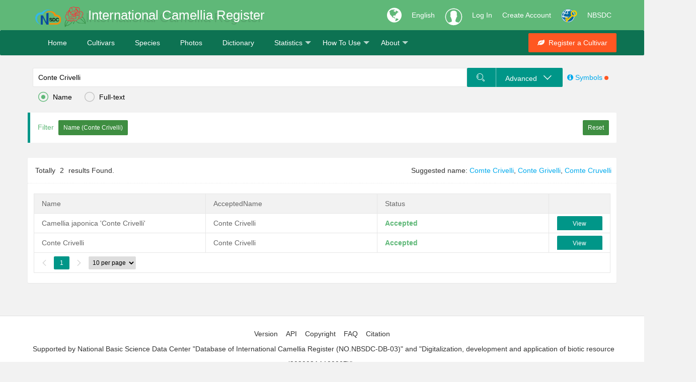

--- FILE ---
content_type: text/html; charset=utf-8
request_url: https://camellia.iflora.cn/Cutivars/Search?q=Conte%20Crivelli&type=name
body_size: 9378
content:
<!DOCTYPE html>
<html>
<head>
    <link rel="shortcut icon" href="/res/images/ics-logo.png" />
    <meta http-equiv="Content-Type" content="text/html;utf-8">
    <meta name="keywords" content="Search, Box,Camellia" />
    <meta name="description" content="Search box for camellia cultivar names, Scientific name, synonyms, Chinese name, Japanese name in Kanji and Hiragana, with input tool for  those letters with accent signals in various languages, like French, Spanish, Germany, Portugese, Japanese, Italian." />
    <meta name="renderer" content="webkit">
    <meta http-equiv="X-UA-Compatible" content="IE=edge,chrome=1">
    <meta name="viewport" content="width=device-width, initial-scale=1, maximum-scale=1">
    <meta name="apple-mobile-web-app-status-bar-style" content="black">
    <meta name="mobile-web-app-capable" content="yes">
    <meta name="format-detection" content="telephone=no">
    <title>Search-Cultivars-International Camellia Register</title>
    <link rel="stylesheet" href="/res/layui/css/layui.css">
    <link rel="stylesheet" href="/res/css/css">
    <link rel="stylesheet" href="/res/font-awesome/css/font-awesome.min.css" />
    
    <style type="text/css">
        .layui-form-item .layui-form-label {
            width: 120px;
        }
        .layui-form-item .layui-input-block {
            margin-left: 160px;
        }
        #condition input {
            background-color: #3e8e41;
        }
        .advanced-status {
            box-shadow: 0 0 0 3px #ffde02, 0 0 0 6px #262626;
            outline: none;
        }
        #BloomingSeasonMonthFrom, #BloomingSeasonMonthTo, #FlowerSizeMin, #FlowerSizeMax {
            width: 30px !important;
        }
        #ct {
            padding: 0 5px;
        }
    </style>

</head>
<body>
    <div class="fly-header icsR-bg-green">
        <div class="layui-container">
            <a class="fly-logo layui-anim layui-anim-scale" href="/Home/Index">
                <img src="/res/images/nbsdc-logo.png" alt="NBSDC logo" style="height:30px;" />
                <img src="/res/images/ics-logo.png" alt="ICS logo" />
            </a>
            <div class="ICS-R-title layui-hide-xs" data-translate="ICR">International Camellia Register</div>
            <div class="ICS-R-title layui-show-xs-inline layui-hide-lg layui-hide-md">ICR</div>
            <ul class="layui-nav fly-nav-user">
                <li class="layui-nav-item icsR-nav-item layui-hide-xs">
                    <a href="javascript:void(0);" style="font-size:34px;">
                        <i class="fa fa-globe" aria-hidden="true"></i>
                    </a>
                </li>
                <li class="layui-nav-item">
                    <a id="language" href="javascript:void(0);" style="color:#fff;">English</a>
                    <dl class="layui-nav-child" style="width: 76px; top: 60px;">
                        <dd><a href="javascript:void(0);" onclick="ChangeLang('en')">English</a></dd>
                        <dd><a href="javascript:void(0);" onclick="ChangeLang('zh-CN')">中文简体</a></dd>
                        <dd><a href="javascript:void(0);" onclick="ChangeLang('zh-TW')">中文繁体</a></dd>
                        <dd><a href="javascript:void(0);" onclick="ChangeLang('ja')">日本語</a></dd>
                        <dd><a href="javascript:void(0);" onclick="ChangeLang('fr')">Français</a></dd>
                        <dd><a href="javascript:void(0);" onclick="ChangeLang('es')">Español</a></dd>
                        <dd><a href="javascript:void(0);" onclick="ChangeLang('it')">Italiano</a></dd>
                    </dl>
                </li>
                    <!-- 未登入的状态 -->
                    <li class="layui-nav-item">
                        <a class="iconfont icon-touxiang layui-hide-xs icsR-iconfont" href="/User/Login?returnUrl=/Cutivars/Search?q=Conte%20Crivelli&amp;type=name"></a>
                    </li>
                    <li class="layui-nav-item icsR-nav-item">
                        <a href="/User/Login?returnUrl=/Cutivars/Search?q=Conte%20Crivelli&amp;type=name" data-translate="Login">Log In</a>
                    </li>
                    <li class="layui-nav-item icsR-nav-item layui-hide-xs">
                        <a href="/User/Reg" data-translate="Reg">Create Account</a>
                    </li>
                    <li class="layui-nav-item layui-hide-xs">
                        <a href="https://passport.escience.cn/oauth2/authorize?response_type=code&redirect_uri=http://camellia.iflora.cn/User/Callback&client_id=68593&theme=simple" onclick="layer.msg('正在通过中国科技云通行证登入', { icon: 16, shade: 0.1, time: 0 })" title="使用中国科技云通行证登入">
                            <img src="/res/images/icon-32-w.png" alt="escience login" />
                        </a>
                    </li>
                <li class="layui-nav-item icsR-nav-item layui-hide-xs">
                    <a href="http://www.nbsdc.cn/">NBSDC</a>
                </li>
            </ul>
        </div>
    </div>
    <div class="fly-panel fly-column icsR-bg-darkgreen">
        <div class="layui-container">
            <ul class="layui-nav ic-nav">
                <li class="layui-nav-item layui-hide-xs"><a href="/Home/index" data-translate="Home">Home</a></li>
                <li class="layui-nav-item"><a href="/Cutivars/Search?q=Alabama Pink&type=name" data-translate="Cultivars">Cultivars</a></li>
                <li class="layui-nav-item"><a href="/Species/Search?q=Camellia japonica" data-translate="Species">Species</a></li>
                <li class="layui-nav-item"><a href="/Photos/FiSearch" data-translate="Photos">Photos</a></li>
                <li class="layui-nav-item"><a href="/Developer/Tool" data-translate="Dictionary">Dictionary</a></li>
                <li class="layui-nav-item">
                    <a href="javascript:void(0);" data-translate="Statistics">Statistics</a>
                    <dl class="layui-nav-child">
                        <dd><a href="/Cutivars/Country" data-translate="Country">Country</a></dd>
                        <dd><a href="/Cutivars/Year" data-translate="Year">Year</a></dd>
                    </dl>
                </li>
                <li class="layui-nav-item layui-hide-xs">
                    <a href="javascript:void(0);" data-translate="HowTo">How To Use</a>
                    <dl class="layui-nav-child">
                        <dd><a href="/Home/Guide" data-translate="HowToPDF">User's Guide</a></dd>
                        <dd><a href="/Home/HowToList" data-translate="HowToVideo">Video</a></dd>
                    </dl>
                </li>
                <li class="layui-nav-item">
                    <a href="javascript:void(0);" data-translate="About">About</a>
                    <dl class="layui-nav-child">
                        <dd><a href="/Home/About" data-translate="AboutUS">About Us</a></dd>
                        <dd><a href="/Home/Team" data-translate="Team">Our Team</a></dd>
                        <dd><a href="/Home/Contact" data-translate="Contact">Contact Us</a></dd>
                    </dl>
                </li>
            </ul>

            <div class="fly-column-right layui-hide-xs">
                <a href="#" class="layui-btn layui-btn-danger"><i class="fa fa-leaf" aria-hidden="true"></i>&nbsp;&nbsp;<span data-translate="RegisterCultivar">Register a Cultivar</span></a>
            </div>
            <div class="layui-hide-sm layui-show-xs-block" style="padding-top:5px; padding-bottom: 10px; text-align: center;">
                <a href="/Photos/Camera" class="layui-btn layui-btn-warm"><i class="fa fa-camera" aria-hidden="true"></i>&nbsp;&nbsp;<span data-translate="Upload">Upload</span></a>
                <a href="#" class="layui-btn layui-btn-danger"><i class="fa fa-leaf" aria-hidden="true"></i>&nbsp;&nbsp;<span data-translate="RegisterCultivar">Register a Cultivar</span></a>
            </div>
        </div>
    </div>
    <div class="layui-container">
        

<div class="layui-row layui-col-space15">
    <div class="layui-col-md12 layui-col-xs12">
        <form class="layui-form" style="padding: 10px">
            <div class="layui-col-md9 layui-col-xs10">
                <div class="layui-form-item" style="margin-bottom:0;">
                    <div class="layui-input-block" style="margin-left:0;">
                        <input id="latin" name="q" type="text" placeholder="Enter a Camellia name, whatever it is in English, Chinese, Japanese or other language" autocomplete="off" class="layui-input" value="Conte Crivelli" lay-verify="required" lay-verType="tips" lay-reqText="Please enter a keyword.">
                    </div>
                    <div class="layui-input-block ics-link" style="margin-left:10px;">
                        <input type="radio" name="type" value="name" title="Name">
                        <input type="radio" name="type" value="fulltext" title="Full-text">
                    </div>
                </div>
            </div>
            <div class="layui-col-md3 layui-col-xs2">
                <div class="layui-btn-group">
                    <button class="layui-btn" lay-submit="submit"><i class="layui-icon layui-icon-search"></i></button>
                    <button type="button" class="layui-btn layui-hide-xs" id="advanced-search">
                        Advanced &nbsp;
                        <i class="layui-icon layui-icon-down"></i>
                    </button>
                </div>
                <span id="specialedit" class="special-edit layui-hide-xs">
                    <i class="fa fa-info-circle" aria-hidden="true"></i>&nbsp;Symbols&nbsp;<span class="layui-badge-dot"></span>
                </span>
                <input type="text" id="specialmsg" style='opacity: 0;position: absolute;' />
            </div>
        </form>

    </div>

    <div class="layui-col-md12 layui-col-xs12 layui-hide-xs" style="margin-bottom: 15px;">
        <blockquote class="layui-elem-quote" style="margin-bottom: 0;background-color:#fff;">
            <div class="layui-form-item" style="margin-bottom:0;">
                <span style="color: #5FB878;padding-right:5px;">Filter</span>
                <div style="display:inline" id="condition"></div>
                <div class="pull-right" style="display:inline">
                    <a href="/Cutivars/Search" class="layui-btn layui-btn-sm" style="background-color: #3e8e41;">Reset</a>
                </div>
            </div>
        </blockquote>
    </div>

    <div class="layui-col-md12 layui-col-xs12">
        <div class="fly-panel" style="padding-bottom: 10px;">
            <div class="fly-panel-title fly-filter">
                <span class="layui-hide-xs">
                    Totally <span id="ct"></span> results Found.
                </span>
                <span class="fly-filter-right layui-elip ics-link" style="padding-left:10px;">
                    <span id="recommend"></span>
                </span>
            </div>
            <div style="width: 98%; margin: 10px auto;">
                <table id="Cutivars" lay-filter="Cutivars"></table>
            </div>
        </div>
    </div>
</div>

<div id="SearchContentIframe" style="padding:20px;" class="hidden">
    <div class="layui-form">
        <div class="layui-form-item">
            <div class="layui-col-md12 layui-col-xs12">
                <label class="layui-form-label">Name</label>
                <div class="layui-input-block">
                    <input id="CultivarEpithet" type="text" placeholder="Enter a Camellia name, whatever it is in English, Chinese, Japanese or other language" autocomplete="off" class="layui-input">
                </div>
            </div>
        </div>
        <div class="layui-form-item">
            <div class="layui-col-md12 layui-col-xs12">
                <label class="layui-form-label">Id</label>
                <div class="layui-input-block">
                    <input type="text" id="ICRId" placeholder="Please enter ICR number, for example, ICR-1." autocomplete="off" class="layui-input">
                </div>
            </div>
        </div>
        <div class="layui-form-item">
            <div class="layui-col-md12 layui-col-xs12">
                <label class="layui-form-label">Species/Combination</label>
                <div class="layui-input-block">
                    <input type="text" id="SpeciesCombination" placeholder="Please enter species or combination, for example, C. japonica." autocomplete="off" class="layui-input">
                </div>
            </div>
        </div>
        <div class="layui-form-item">
            <div class="layui-col-md12 layui-col-xs12">
                <label class="layui-form-label">Country</label>
                <div class="layui-input-block">
                    <select name="Country" id="Country" lay-search><option value="">Please Select</option><option value="Australia">Australia</option><option value="Belgium">Belgium</option><option value="China">China</option><option value="Europe">Europe</option><option value="France">France</option><option value="Germany">Germany</option><option value="Ireland">Ireland</option><option value="Italy">Italy</option><option value="Japan">Japan</option><option value="Kenya">Kenya</option><option value="Netherlands">Netherlands</option><option value="New Zealand">New Zealand</option><option value="Portugal">Portugal</option><option value="Russia">Russia</option><option value="South Africa">South Africa</option><option value="Spain">Spain</option><option value="Sri Lanka">Sri Lanka</option><option value="Swiss">Swiss</option><option value="Switzerland">Switzerland</option><option value="Tanzania">Tanzania</option><option value="Uganda">Uganda</option><option value="United Kingdom">United Kingdom</option><option value="United States">United States</option><option value="Vietnam">Vietnam</option></select>
                </div>
            </div>
        </div>
        <div class="layui-form-item">
            <div class="layui-col-md12 layui-col-xs12">
                <label class="layui-form-label">Year Published</label>
                <div class="layui-input-inline" style="width: 100px;padding-left:10px;">
                    <input id="start" type="text" value="" placeholder="yyyy" autocomplete="off" class="layui-input" />
                </div>
                <div class="layui-form-mid">-</div>
                <div class="layui-input-inline" style="width: 100px;">
                    <input id="end" type="text" value="" placeholder="yyyy" autocomplete="off" class="layui-input" />
                </div>
                <div class="layui-form-mid" style="color: #01AAED;">Range: >= minValue,<= maxValue</div>
            </div>
        </div>

        <div class="layui-form-item">
            <div class="layui-col-md12 layui-col-xs12">
                <label class="layui-form-label">Flower Form</label>
                <div class="layui-input-block">
                    <div id="flower-form"></div>
                    <div class="layui-form-mid">
                        <a href="/Notices/Index?id=51" target="_blank">
                            <span style="color: #01AAED">
                                <i class="fa fa-info-circle fa-lg" aria-hidden="true"></i> Need more help? <span class="layui-badge-dot"></span>
                            </span>
                        </a>
                    </div>
                </div>
            </div>
        </div>

        <div class="layui-form-item">
            <div class="layui-col-md12 layui-col-xs12">
                <label class="layui-form-label">Flower Colour</label>
                <div class="layui-input-block">
                    <div id="flower-colour"></div>
                    <div class="layui-form-mid">
                        <a href="/Notices/Index?id=53" target="_blank">
                            <span style="color: #01AAED">
                                <i class="fa fa-info-circle fa-lg" aria-hidden="true"></i> Need more help? <span class="layui-badge-dot"></span>
                            </span>
                        </a>
                    </div>
                </div>
            </div>
        </div>

        <div class="layui-form-item">
            <div class="layui-col-md12 layui-col-xs12">
                <label class="layui-form-label">Flower Size</label>
                <div class="layui-input-inline" style="width: 110px;padding-left:10px;">
                    <input type="text" id="FlowerSizeMin" placeholder="" autocomplete="off" class="layui-input">
                </div>
                <div class="layui-form-mid">-</div>
                <div class="layui-input-inline" style="width: 110px;">
                    <input type="text" id="FlowerSizeMax" placeholder="" autocomplete="off" class="layui-input">
                </div>
                <div class="layui-form-mid">cm</div>
                <div class="layui-form-mid">
                    <a href="/Notices/Index?id=52" target="_blank">
                        <span style="color: #01AAED">
                            <i class="fa fa-info-circle fa-lg" aria-hidden="true"></i> Need more help? <span class="layui-badge-dot"></span>
                        </span>
                    </a>
                </div>
            </div>
        </div>

        <div class="layui-form-item">
            <div class="layui-col-md12 layui-col-xs12">
                <label class="layui-form-label">Blooming Season</label>
                <div class="layui-form-mid" style="margin-left:10px;"> <i class="layui-icon layui-icon-location"></i> </div>
                <div class="layui-input-inline" style="width: 180px;">
                    <select name="BloomingSeasonMonthLocation" id="BloomingSeasonMonthLocation" lay-search><option value="">Please Select</option><option value="Australia">Australia</option><option value="Belgium">Belgium</option><option value="China">China</option><option value="Europe">Europe</option><option value="France">France</option><option value="Germany">Germany</option><option value="Ireland">Ireland</option><option value="Italy">Italy</option><option value="Japan">Japan</option><option value="Kenya">Kenya</option><option value="Netherlands">Netherlands</option><option value="New Zealand">New Zealand</option><option value="Portugal">Portugal</option><option value="Russia">Russia</option><option value="South Africa">South Africa</option><option value="Spain">Spain</option><option value="Sri Lanka">Sri Lanka</option><option value="Swiss">Swiss</option><option value="Switzerland">Switzerland</option><option value="Tanzania">Tanzania</option><option value="Uganda">Uganda</option><option value="United Kingdom">United Kingdom</option><option value="United States">United States</option><option value="Vietnam">Vietnam</option></select>
                </div>
                <div class="layui-input-inline" style="width: 110px;padding-left:10px;">
                    <input type="text" id="BloomingSeasonMonthFrom" placeholder="" autocomplete="off" class="layui-input">
                </div>
                <div class="layui-form-mid">-</div>
                <div class="layui-input-inline" style="width: 110px;">
                    <input type="text" id="BloomingSeasonMonthTo" placeholder="" autocomplete="off" class="layui-input">
                </div>
                <div class="layui-form-mid">Month </div>
                <div class="layui-form-mid">
                    <a href="/Notices/Index?id=54" target="_blank">
                        <span style="color: #01AAED">
                            <i class="fa fa-info-circle fa-lg" aria-hidden="true"></i>
                        </span>
                    </a>
                </div>
            </div>
        </div>
        <div class="layui-form-item">
            <div class="layui-col-md12 layui-col-xs12">
                <label class="layui-form-label">Flower Fragrance</label>
                <div class="layui-input-block">
                    <input type="radio" name="FlowerFragrance" value="True" title="YES">
                    <input type="radio" name="FlowerFragrance" value="False" title="NO">
                </div>
            </div>
        </div>
        <div class="layui-form-item">
            <div class="layui-col-md12 layui-col-xs12">
                <label class="layui-form-label">Meaning</label>
                <div class="layui-input-block">
                    <input type="text" id="Meaning" required lay-verify="required" placeholder="Please enter the meaning of the cultivar name" autocomplete="off" class="layui-input">
                </div>
            </div>
        </div>
        <div class="layui-form-item">
            <div class="layui-col-md12 layui-col-xs12">
                <label class="layui-form-label">Is Extinct</label>
                <div class="layui-input-block">
                    <input type="radio" name="IsExtinct" value="True" title="YES">
                    <input type="radio" name="IsExtinct" value="False" title="NO">
                </div>
            </div>
        </div>
        <div class="layui-form-item">
            <div class="layui-col-md12 layui-col-xs12">
                <label class="layui-form-label">Cultivar Type</label>
                <div class="layui-input-block">
                    <input type="radio" name="CultivarType" title="For Ornamental" value="For Ornamental">
                    <input type="radio" name="CultivarType" title="For Tea" value="For Tea">
                    <input type="radio" name="CultivarType" title="For Oil" value="For Oil">
                </div>
            </div>
        </div>

        <div class="layui-form-item">
            <div class="layui-col-md12 layui-col-xs12">
                <label class="layui-form-label">AGM Type</label>
                <div class="layui-input-block">
                    <input type="text" id="AGMType" placeholder="" autocomplete="off" class="layui-input">
                </div>
            </div>
        </div>

    </div>
</div>


    </div>
    <div class="fly-footer" style="background-color:#fff;">
        <p>
            <a href="/Home/Version" data-translate="Version">Version</a>
            <a href="/Developer/Index" data-translate="API">API</a>
            <a href="/Home/Copyright" data-translate="Copyright">Copyright</a>
            <a href="http://www.cnic.cn/front/pc.html?_1555299024006#/cnicSite/arpKnowledge/323/168/323/TRUE" target="_blank" data-translate="FAQ">FAQ</a>
            <a href="/Home/Citation" data-translate="Citation">Citation</a>
        </p>
        <p class="layui-hide-xs">
            <a href="javascript:void(0)" data-translate="Support">Supported by National Basic Science Data Center "Database of International Camellia Register (NO.NBSDC-DB-03)" and "Digitalization, development and application of biotic resource (202002AA100007)".</a>
        </p>
        <p class="cnzz-link">
            <a href="http://www.kib.ac.cn" target="_blank" data-translate="CopyrightKIB">Copyright &copy; 2019-2024 Kunming Institute of Botany, Chinese Academy of Sciences. All rights reserved.</a>
            <a href="https://beian.miit.gov.cn/" target="_blank">【滇ICP备05000394号】</a>
        </p>
    </div>
    <!-- 让IE8/9支持媒体查询，从而兼容栅格 -->
    <!--[if lt IE 9]>
      <script src="https://cdn.staticfile.org/html5shiv/r29/html5.min.js"></script>
      <script src="https://cdn.staticfile.org/respond.js/1.4.2/respond.min.js"></script>
    <![endif]-->
    <script type="text/javascript" src="/res/layui/layui.js"></script>
    <script type="text/javascript" src="https://cdn.staticfile.org/jquery/1.8.2/jquery.min.js"></script>
    <script>window.jQuery || document.write('<script src="/Scripts/jquery-1.8.2.min.js" type="text/javascript"><\/script>')</script>
    <script type="text/javascript" src="/Scripts/js"></script>
    <script type="text/javascript">
        var username = "游客";
        var uid = -1;
        if ($("#username").text()) {
            username = $("#username").text();
            uid = 1;
        }
        layui.cache.page = '';
        layui.cache.user = {
            username: username,
            uid: uid,
            avatar: '/res/images/user/default.jpg',
            experience: 83,
            sex: '男'
        };
        layui.config({
            //version: "3.0.0",
            base: '/res/mods/' //这里实际使用时，建议改成绝对路径
        }).extend({
            fly: 'index'
        }).use(['fly']);
    </script>
    

    <script type="text/javascript">
    //推荐查询
    if ($("#latin").val()) {
        $.ajax({
            url: "/Cutivars/Recommend?_=" + new Date().getTime(), data: { q: $("#latin").val() }, type: "POST", success: function (result) {
                //console.info(result);
                if (result) {
                    var RecommendHtml = 'Suggested name: ';
                    for (var i = 0; i < result.length; i++) {
                        RecommendHtml += '<a href="/Cutivars/Search?q=' + result[i] + '&type=name" style="padding:0;">' + result[i] + '</a>, ';
                    }
                    $("#recommend").html(RecommendHtml.substring(0, RecommendHtml.length - 2));
                }

            }
        });
    }


    var flowerFormData = [
        {
            "id": 1,
            "name": "Single",
            "children": [
                {
                    "id": 11,
                    "name": "Standard"
                }, {
                    "id": 12,
                    "name": "Campanulate"
                }, {
                    "id": 13,
                    "name": "Wabisuke"
                }, {
                    "id": 14,
                    "name": "Cup-shape"
                }, {
                    "id": 15,
                    "name": "Spherical"
                }, {
                    "id": 16,
                    "name": "Saucer-shape"
                }
            ]
        },
        {
            "id": 2,
            "name": "Semi-double",
            "children": [
                {
                    "id": 21,
                    "name": "Standard"
                }, {
                    "id": 22,
                    "name": "Magnolia"
                }, {
                    "id": 23,
                    "name": "Doubleness(hose-in-hose)"
                }
            ]
        },
        {
            "id": 3,
            "name": "Anemone",
            "children": [
                {
                    "id": 31,
                    "name": "Single row of outer petals"
                }, {
                    "id": 32,
                    "name": "multiple rows of outer petals"
                }
            ]
        },
        {
            "id": 4,
            "name": "Peony",
            "children": [
                {
                    "id": 41,
                    "name": "Peony"
                }, {
                    "id": 42,
                    "name": "full(no stamen)"
                }
            ]
        },
        {
            "id": 5,
            "name": "Rose",
            "children": [
                {
                    "id": 51,
                    "name": "Standard"
                }, {
                    "id": 52,
                    "name": "Bud-centered"
                }
            ]
        },
        {
            "id": 6,
            "name": "Formal",
            "children": [
                {
                    "id": 61,
                    "name": "Imbricate"
                }, {
                    "id": 62,
                    "name": "Spiral"
                }, {
                    "id": 63,
                    "name": "Tiered"
                }
            ]
        }
    ];
    var flowerColourData = [
        {
            "id": 1,
            "name": "Single color Flower",
            "children": [
                {
                    "id": 11,
                    "name": "White"
                }, {
                    "id": 12,
                    "name": "Pink"
                }, {
                    "id": 13,
                    "name": "Red"
                }, {
                    "id": 14,
                    "name": "Deep red"
                }, {
                    "id": 15,
                    "name": "Purple"
                }, {
                    "id": 16,
                    "name": "Yellow"
                }, {
                    "id": 17,
                    "name": "Others"
                }
            ]
        },
        {
            "id": 2,
            "name": "Bicolor Flower",
            "children": [
                {
                    "id": 21,
                    "name": "Graduated Shading"
                }, {
                    "id": 22,
                    "name": "Marginated white"
                }, {
                    "id": 23,
                    "name": "Marginated red"
                }, {
                    "id": 24,
                    "name": "Striped white"
                }, {
                    "id": 25,
                    "name": "Striped red"
                }, {
                    "id": 26,
                    "name": "Blotched white"
                }, {
                    "id": 27,
                    "name": "Blotched red"
                }
            ]
        }
    ];

    layui.use(['form', 'autocomplete', 'table', 'selectN', 'laydate', 'numberInput'], function () {
        var autocomplete = layui.autocomplete,
            autocomplete1 = layui.autocomplete,
            form = layui.form,
            table = layui.table,
            util = layui.util,
            selectN = layui.selectN,
            numberInput = layui.numberInput,
            numberInput1 = layui.numberInput,
            numberInput2 = layui.numberInput,
            numberInput3 = layui.numberInput,
            laydate1 = layui.laydate,
            laydate2 = layui.laydate;

        //开花期数字输入框
        numberInput.render("#BloomingSeasonMonthFrom", {
            handleEvent: "blur",
            min: 1,
            max: 12,
        });
        numberInput1.render("#BloomingSeasonMonthTo", {
            handleEvent: "blur",
            min: 1,
            max: 12,
        });

        //花大小数字输入框
        numberInput2.render("#FlowerSizeMin", {
            handleEvent: "blur",
            min: 0,
            max: 60,
        });
        numberInput3.render("#FlowerSizeMax", {
            handleEvent: "blur",
            min: 0,
            max: 60,
        });

        //日期选择器
        laydate1.render({
            elem: '#start',
            lang: 'en',//英文版
            type: 'year',//年选择器
            min: '100-1-1',
            max: '3000-12-31'
        });

        laydate2.render({
            elem: '#end',
            lang: 'en',//英文版
            type: 'year',//年选择器
            min: '100-1-1',
            max: '3000-12-31'
        });

        //checkboxList的赋值
        function SetCheckboxListVal(CblName, CblVal) {
            //$('input:checkbox[name="' + CblName + '"]').removeAttr("checked");//取消全选，重置状态
            $('input:checkbox[name="' + CblName + '"]').each(function () {
                if (CblVal.indexOf($(this).val()) > -1) {
                    $(this).prop('checked', true);
                }
                else {
                    $(this).prop('checked', false);
                }
            });
            form.render('checkbox');//重新渲染
        }
        function SetRadioListVal(rdlName, rdlVal) {
            $('input:radio[name="' + rdlName + '"]').each(function () {
                if (rdlVal.indexOf($(this).val()) > -1) {
                    $(this).prop('checked', true);
                }
                else {
                    $(this).prop('checked', false);
                }
            });
            form.render('radio');//重新渲染
        }

        //获取花型值 flower-form和花色值 flower-colour
        function GetFlowerFormSelectVal(id) {
            var arrayObj = new Array();
            $("#" + id + " .layui-this").each(function (e) {
                arrayObj.push($(this).attr("lay-value"));
            })
            return arrayObj.join(",");
        }

        //获取checkboxList的取值
        function GetCheckboxListVal(CblName) {
            var ar = [];
            $('input:checkbox[name="' + CblName + '"]:checked').each(function () {
                ar.push($(this).val());
            });
            return ar;
        }

        //获取radioList的取值
        function GetRadioVal(Name) {
            return $('input:radio[name="' + Name + '"]:checked').val();
        }


        //花型下拉框层级联动
        SelectNInitChecked('flower-form', 'FlowerForm', [], flowerFormData);
        //花色下拉框层级联动
        SelectNInitChecked('flower-colour', 'FlowerColour', [], flowerColourData);

        //下拉框层级联动
        function SelectNInitChecked(id, name, ids, data) {
            selectN({
                elem: '#' + id//元素容器
                , name: name
                , search: [false, true]
                , selected: ids
                , data: data//候选数据
                , tips: 'Please Select'
            });
        }

        var url = '';//查询地址
        var cols;//表格列布局
        var datas;//表格查询的传值
        var pagesize = 10;
        //获取用户浏览器设备之前选择过的pagesize
        if ($.cookie('pagesize') == undefined || $.cookie('pagesize') == null || $.cookie('pagesize') == "" || $.cookie('pagesize') == 'null') {
            $.cookie('pagesize', pagesize, { expires: 360 })
        } else {
            pagesize = $.cookie('pagesize');
        }

        //初始化
        InitSearchStatus();

        //拉丁名自动补全
        autocomplete.render({
            elem: $('#latin')[0],
            url: '/Search/NameAnalyzer',
            template_val: '{{d.AcceptedName}}',
            template_txt: '{{d.ScientificName}} <span class=\'layui-badge layui-bg-gray\'>{{d.AcceptedName}}</span> <span class=\'layui-badge-rim\'>{{d.Status}}</span>',
            onselect: function (resp) {

            }
        });
        autocomplete1.render({
            elem: $('#CultivarEpithet')[0],
            url: '/Search/NameAnalyzer',
            template_val: '{{d.AcceptedName}}',
            template_txt: '{{d.ScientificName}} <span class=\'layui-badge layui-bg-gray\'>{{d.AcceptedName}}</span> <span class=\'layui-badge-rim\'>{{d.Status}}</span>',
            onselect: function (resp) {

            }
        });

        //初始化查询状态
        function InitSearchStatus() {
            if (GetQueryString("type") == "fulltext") {//传值fulltext
                url = '/Cutivars/FulltextSearchList';
                $("input[name=type][value=name]").prop("checked", false);
                $("input[name=type][value=fulltext]").prop("checked", true);
                datas = { latin: $("#latin").val() };
                cols = [[
                  { field: 'ScientificName', title: 'ScientificName' }
                , { field: 'CultivarEpithet', title: 'AcceptedName' }
                , { field: 'FullTextContent', title: 'FullText' }
                , {
                    field: 'CultivarEpithet', title: '', width: 120, align: 'center', templet: function (d) {
                            
                            return '<div><a href="/Cutivars/Detail?latin=' + util.escape(encodeURIComponent(d.CultivarEpithet)) + '" class="layui-btn layui-btn-sm" style="width:90px;">View</a></div>'
                            
                    }
                }]];
            }
            else if (GetQueryString("type") == "advanced") {//传值advanced
                OpenAdvancedSearch();
            }
            else {//默认为name查询，包括传值name
                url = '/Cutivars/NameSearchList';
                $("input[name=type][value=name]").prop("checked", true);
                $("input[name=type][value=fulltext]").prop("checked", false);
                datas = { latin: $("#latin").val() };
                cols = [[
                  { field: 'ScientificName', title: 'Name' }
                , { field: 'AcceptedName', title: 'AcceptedName' }
                , { field: 'Status', title: 'Status' }
                , {
                    field: 'AcceptedName', title: '', width: 120, align: 'center', templet: function (d) {
                        if (d.Status.indexOf('Unresolved') > 0) {
                            return ''
                        }
                        else {
                                
                                return '<div><a href="/Cutivars/Detail?latin=' + util.escape(encodeURIComponent(d.AcceptedName)) + '" class="layui-btn layui-btn-sm" style="width:90px;">View</a></div>'
                                
                        }
                    }
                }]];
            }
            form.render();
        }

        //查询表格
        SearchTable(url, datas, cols);

        //花型代码转花型文字
        function FindFlowerFormJsonValue(val) {
            var ar = val.split(',');
            var FF1 = this.flowerFormData.find((item) => item.id == ar[0]);
            var FF2 = FF1.children.find((item) => item.id == ar[1]);
            return FF1.name + ' / ' + FF2.name;
        }

        //颜色代码转颜色文字
        function FindFlowerColourJsonValue(val) {
            var ar = val.split(',');
            var FF1 = this.flowerColourData.find((item) => item.id == ar[0]);
            var FF2 = FF1.children.find((item) => item.id == ar[1]);
            return FF1.name + ' / ' + FF2.name;
        }

        //表格查询
        function SearchTable(url, datas, cols) {
            if (datas) {
                //记录查询条件
                var conditions = '';
                for (key in datas) {
                    if (datas[key]) {
                        var temp = key;
                        if (temp == 'latin' || temp == 'CultivarEpithet') {
                            temp = "Name";
                        }
                        if (temp == 'FlowerForm') {
                            conditions += "<input type='button' class='layui-btn layui-btn-sm' value='" + temp + " (" + util.escape(FindFlowerFormJsonValue(datas[key])) + ")'>";
                        }
                        else if (temp == 'FlowerColour') {
                            conditions += "<input type='button' class='layui-btn layui-btn-sm' value='" + temp + " (" + util.escape(FindFlowerColourJsonValue(datas[key])) + ")'>";
                        }
                        else if (temp == 'Id') {
                            conditions += "<input type='button' class='layui-btn layui-btn-sm' value='" + temp + " (" + util.escape($("#ICRId").val()) + ")'>";
                        }
                        else {
                            conditions += "<input type='button' class='layui-btn layui-btn-sm' value='" + temp + " (" + util.escape(datas[key]) + ")'>";

                        }
                    }
                }
                $("#condition").html(conditions);

                //创建表格实例
                table.render({
                    elem: '#Cutivars'
                    , method: 'post'
                    , url: url + '?_=' + new Date().getTime() //数据接口
                    , where: datas
                    , toolbar: false
                    , page: { layout: ['prev', 'page', 'next', 'limit'] } //开启分页
                    , cols: cols
                    , limit: pagesize
                    , done: function (res, curr, count) {
                        if (pagesize != table.config.limit) {
                            $.cookie('pagesize', table.config.limit, { expires: 360 })
                        }
                        $("#ct").text(count);
                    },
                    text: {
                        none: 'No record found.'
                    }
                });
            }

        }

        function InitAdvancedSearchForm() {
            $("#CultivarEpithet").val('');
            $("#ICRId").val('');
            $("#SpeciesCombination").val('');
            $("#Country").val('');
            $("#start").val('');
            $("#end").val('');
            SelectNInitChecked('flower-form', 'FlowerForm', [], flowerFormData);
            SelectNInitChecked('flower-colour', 'FlowerColour', [], flowerColourData);
            $("#FlowerSizeMin").val('');
            $("#FlowerSizeMax").val('');
            $("#BloomingSeasonMonthFrom").val('');
            $("#BloomingSeasonMonthTo").val('');
            $("#BloomingSeasonMonthLocation").val('');
            SetRadioListVal("FlowerFragrance", "");//默认不选择
            $("#Meaning").val('');
            SetRadioListVal("IsExtinct", "");//默认不选择
            SetRadioListVal("CultivarType", "");//默认茶花不选择
            $("#AGMType").val('');
        }

        //打开高级搜索界面
        function OpenAdvancedSearch() {
            $("input[name=type][value=name]").prop("checked", false);
            $("input[name=type][value=fulltext]").prop("checked", false);
            $("#advanced-search").addClass("advanced-status");
            $("#latin").val('');
            $("#condition").html('');
            layer.open({
                type: 1,
                title: 'Advanced Search',
                area: screen() < 2 ? ['100%', ''] : ['800px', ''],
                content: $("#SearchContentIframe"),
                //id: 'LAY_layuipro', //设定一个id，防止重复弹出
                scrollbar: false,//屏蔽浏览器滚动条
                btn: ['Search', 'Clear'],
                success: function (layero, index) {
                    InitAdvancedSearchForm();
                },
                yes: function (index, layero) {//Advanced search事件
                    //数据验证
                    if ($("#start").val() > $("#end").val()) {
                        layer.msg("Start year should be easier than end year!")
                        return false;
                    }
                    if ($("#FlowerSizeMin").val() > $("#FlowerSizeMax").val()) {
                        layer.msg("Flower size minimum value should be less than maximum value!")
                        return false;
                    }
                    $("#latin").val($("#CultivarEpithet").val());
                    url = '/Cutivars/SearchListByAllFields';
                    datas = {
                        CultivarEpithet: $("#CultivarEpithet").val(),
                        Id: $("#ICRId").val().replace("ICR-", ""),
                        SpeciesCombination: $("#SpeciesCombination").val(),
                        Meaning: $("#Meaning").val(),
                        CultivarType: GetRadioVal("CultivarType"),
                        Country: $("#Country").val(),
                        Startyear: $("#start").val(),
                        Endyear: $("#end").val(),
                        IsExtinct: GetRadioVal("IsExtinct"),
                        FlowerFragrance: GetRadioVal("FlowerFragrance"),
                        FlowerColour: GetFlowerFormSelectVal('flower-colour'),
                        FlowerForm: GetFlowerFormSelectVal('flower-form'),
                        BloomingSeasonMonthFrom: $("#BloomingSeasonMonthFrom").val(),
                        BloomingSeasonMonthTo: $("#BloomingSeasonMonthTo").val(),
                        BloomingSeasonMonthLocation: $("#BloomingSeasonMonthLocation").val(),
                        FlowerSizeMin: $("#FlowerSizeMin").val(),
                        FlowerSizeMax: $("#FlowerSizeMax").val(),
                        AGMType: $("#AGMType").val()
                    };
                    cols = [[
                      { field: 'CultivarEpithet', title: 'Name' }
                    , { field: 'ScientificName', title: 'ScientificName' }
                    , { field: 'DescriptionEn', title: 'Description' }
                    , {
                        field: 'CultivarEpithet', title: '', width: 120, align: 'center', templet: function (d) {
                                
                                return '<div><a href="/Cutivars/Detail?latin=' + util.escape(encodeURIComponent(d.CultivarEpithet)) + '" class="layui-btn layui-btn-sm" style="width:90px;">View</a></div>'
                                
                        }
                        }]];
                    
                    //查询
                    SearchTable(url, datas, cols);
                    layer.close(index);
                },
                btn2: function (index, layero) {//Clear事件
                    InitAdvancedSearchForm();
                    return false;
                },
                cancel: function (index, layero) {//右上角关闭按钮事件                    
                    $("input[name=type][value=name]").prop("checked", true);
                    $("input[name=type][value=fulltext]").prop("checked", false);
                    $("#advanced-search").removeClass("advanced-status");
                    form.render('radio');//重新渲染
                }
            });
        }

        // 高级查询
        $('#advanced-search').click(function () {
            OpenAdvancedSearch();
        });
    });

    </script>

    <script src="https://umami.kiz.ac.cn/script.js" data-website-id="a5d50916-b7fd-4bfb-b56a-c31b17489c87" data-auto-track="false"></script>
    <script>
        const payloadData = {
            hostname: window.location.hostname,
            language: navigator.language,
            referrer: document.referrer,
            screen: `0x0`,
            title: document.title,
            url: window.location.pathname,
            website: 'a5d50916-b7fd-4bfb-b56a-c31b17489c87',
        }
        umami.track(payloadData);
    </script>
</body>
</html>


--- FILE ---
content_type: text/css; charset=utf-8
request_url: https://camellia.iflora.cn/res/css/css
body_size: 33589
content:
html,body{overflow-x:hidden}html body{margin-top:61px}html{background-color:#f2f2f2}i{font-style:normal}@font-face{font-family:"layui-icon-fly";src:url('iconfont.eot?t=1512007250695');src:url('iconfont.eot?t=1512007250695#iefix') format('embedded-opentype'),url('[data-uri]') format('woff'),url('iconfont.ttf?t=1512007250695') format('truetype'),url('iconfont.svg?t=1512007250695#iconfont') format('svg')}.iconfont{font-family:"layui-icon-fly"!important;font-size:16px;font-style:normal;-webkit-font-smoothing:antialiased;-webkit-text-stroke-width:.2px;-moz-osx-font-smoothing:grayscale}.icon-zan:before{content:""}.icon-jiazaizhong:before{content:""}.icon-sousuo:before{content:""}.icon-quanpingpad:before{content:""}.icon-shezhi:before{content:""}.icon-renzhengv:before{content:""}.icon-shijian:before{content:""}.icon-guanbi:before{content:""}.icon-tianjia:before{content:""}.icon-tuichu:before{content:""}.icon-shui:before{content:""}.icon-qq:before{content:""}.icon-weibo:before{content:""}.icon-tupian:before{content:""}.icon-logo:before{content:""}.icon-daima:before{content:""}.icon-biaoqing:before{content:""}.icon-nan:before{content:""}.icon-nv:before{content:""}.icon-quitquanping:before{content:""}.icon-zuichun:before{content:""}.icon-charushuipingxian:before{content:""}.icon-yulan:before{content:""}.icon-liulanyanjing:before{content:""}.icon-touxiang:before{content:""}.icon-caina:before{content:""}.icon-room:before{content:""}.icon-svgmoban53:before{content:""}.icon-shichang:before{content:""}.icon-shouye:before{content:""}.icon-tishilian:before{content:""}.icon-fabu:before{content:""}.icon-pinglun:before{content:""}.icon-zan1:before{content:""}.icon-chengshi:before{content:""}.icon-lianjie:before{content:""}.icon-yulan1:before{content:""}.icon-renshu:before{content:""}.icon-huizongzuoyoutuodong:before{content:""}.icon-404:before{content:""}.icon-iconmingxinganli:before{content:""}.icon-wenda:before{content:""}.icon-top:before{content:""}.icon-ui:before{content:""}.icon-fengexian:before{content:""}.icon-jiacu:before{content:""}.icon-kiss:before{content:""}.icon-biaoqing1:before{content:""}.icon-emwdaima:before{content:""}.icon-jifen:before{content:""}.icon-aqrenzheng:before{content:""}.icon-pinglun1:before{content:""}.icon-yxj-expression:before{content:""}.icon-tongzhi:before{content:""}.icon-pinglun2:before{content:""}.icon-jiaoliu:before{content:""}.icon-renzheng:before{content:""}a:hover{color:#009688;transition:all .3s}pre{padding:10px 15px;margin:10px 0;font-size:12px;border-left:6px solid #009688;background-color:#f8f8f8;font-family:Courier New;overflow:auto}.layui-container{padding:0}.fly-main{width:1079px;min-height:600px;margin:0 auto 15px}.layui-badge{height:20px;line-height:20px;border-radius:2px}.fly-link{color:#01aaed}.fly-link:hover{color:#5fb878}.fly-grey{color:#999}.fly-msg,.fly-error{padding:10px 15px;line-height:24px}.fly-msg{background-color:#f8f8f8;color:#666}.fly-msg a{color:#4f99cf}.fly-editbox{position:relative}.fly-marginTop{margin-top:15px}.fly-mid{display:inline-block;height:10px;width:1px;margin:0 10px;vertical-align:middle;background-color:#e2e2e2}.fly-right{position:absolute;right:15px;top:0}.fly-loading{position:absolute;top:50%;left:50%;margin:-12px 0 0 -15px;font-size:30px;color:#c2c2c2}.fly-avatar{position:absolute;left:15px;top:15px}.fly-avatar img{display:block;width:45px;height:45px;margin:0;border-radius:2px}.fly-badge-vip{height:16px;line-height:16px;padding:0 3px;background-color:#ff5722;color:#fff;border-radius:2px}.fly-badge-accept{height:18px;line-height:18px;padding:0 5px!important;background-color:#5fb878;border-radius:2px}.fly-zanzhu{display:block;position:relative;height:60px;line-height:60px;margin-top:10px;padding:0 20px;text-align:center;font-size:16px;font-weight:300;background-color:#009688;color:#fff}.fly-zanzhu:first-child{margin-top:0}.fly-zanzhu:hover{opacity:.9;color:#fff}.icon-touxiang{display:inline-block;font-size:34px}.icon-qq,.icon-weibo{font-size:30px}.icon-renzheng{position:relative;color:#ffb800}.icon-kiss{font-size:18px}.icon-pinglun1{position:relative;top:2px}.fly-header{position:fixed;left:0;top:0;z-index:1000;width:100%;height:60px;border-radius:0}.fly-logo{position:absolute;left:15px;top:11px}.fly-nav{margin-left:200px}.fly-nav a i{position:absolute;left:25px;top:0;padding-right:10px;font-size:26px}.fly-nav a .icon-shouye,.nav a .icon-shezhi{top:2px}.fly-nav-user{position:absolute;top:0;right:0}.fly-nav-user .iconfont{position:relative}.fly-nav-avatar img{width:36px;height:36px;margin-left:10px;border-radius:100%}.fly-nav-avatar .icon-renzheng{font-size:16px;top:1px}.fly-nav-avatar .fly-badge-vip{position:relative;margin-left:10px}.fly-nav-user .layui-nav-child a i{position:relative;top:2px;margin-right:10px;font-size:26px}.fly-nav-msg{position:absolute;top:50%;left:-25px;height:20px;line-height:20px;margin-top:-10px;padding:0 6px;background-color:#ff7200;color:#fff;border-radius:2px}.fly-nav-msg:hover{color:#fff}.fly-header .layui-nav{padding:0;background:none}.fly-header .fly-nav a{padding:0 25px 0 60px}.fly-header .fly-nav-user li a{padding:0 10px}.fly-header .fly-nav-user li .fly-nav-avatar{padding-right:0}.fly-header .fly-nav-user a.iconfont{color:#a9b7b7}.fly-header>.layui-nav-item a{color:rgba(255,255,255,.5)}.fly-header .layui-this a{color:#fff}.fly-header .layui-nav .layui-this:after,.fly-header .layui-nav .layui-nav-bar,.fly-header .fly-nav-user .layui-nav-more{display:none!important}.fly-header .fly-nav-user .layui-nav-child{left:auto;right:0;width:120px;min-width:0}.fly-footer{margin:50px 0 0;padding:20px 0 30px;line-height:30px;text-align:center;color:#737573;border-top:1px solid #e2e2e2}.fly-footer a{padding:0 6px;font-weight:300;color:#333}.fly-footer a:hover{color:#777}.fly-union{margin-top:10px;color:#999}.fly-union>*{display:inline-block;vertical-align:middle}.fly-union a[upyun] img{width:80px}.fly-union span{position:relative;top:3px}.fly-union span a{padding:0;display:inline;color:#999}.fly-union span a:hover{text-decoration:underline}.fly-panel{margin-bottom:15px;border-radius:2px;background-color:#fff;box-shadow:0 1px 2px 0 rgba(0,0,0,.05)}.fly-panel[pad20]{padding:20px}.fly-panel-title{position:relative;height:50px;line-height:50px;padding:0 15px;border-bottom:1px dotted #e9e9e9;color:#333;border-radius:2px 2px 0 0;font-size:14px}.fly-panel-main{padding:10px 15px}.fly-column{height:50px;line-height:50px}.fly-column ul li{position:relative;display:inline-block;height:50px}.fly-column ul li a{padding:0 20px}.fly-column ul li.layui-this:after{position:absolute;bottom:13px;left:8px;z-index:0;width:50px;height:22px;border:1px solid #5fb878;border-radius:2px}.fly-column ul li.layui-this a{color:#5fb878}.fly-column ul li .fly-mid{margin:0 20px}.fly-column-right{position:absolute;right:0;top:0}.fly-column-right .layui-btn{vertical-align:initial}.fly-column .layui-badge-dot{position:absolute;top:50%;left:50%;margin:-4px 0 0 20px}.fly-search{display:inline-block;vertical-align:top;width:50px;height:50px;margin-right:10px;text-align:center;cursor:pointer;font-size:20px}.fly-search .layui-icon{font-size:20px}.fly-search:hover{color:#5fb878}.fly-layer-search input{height:75px;line-height:75px;width:500px;padding:0 15px;font-size:20px;border:none 0;background:none}.fly-filter a{padding:0 8px;color:#666}.fly-filter a.layui-this{color:#5fb878}.fly-filter .fly-mid{margin:0 8px}.fly-filter-right{position:absolute;right:10px;top:0}.fly-tab{position:relative;padding-top:3px}.fly-tab .layui-tab{margin:0}.fly-tab .layui-tab-title{border-bottom:1px dotted #e2e2e2}.fly-tab-border{position:relative;margin-bottom:15px}.fly-tab-border span,.fly-tab-border span a{display:inline-block;*display:inline;*zoom:1;vertical-align:top}.fly-tab-border span{border:1px solid #ddd;border-right:none;font-size:0}.fly-tab-border span a{position:relative;height:36px;line-height:36px;padding:0 20px;border-right:1px solid #ddd;font-size:14px;background-color:#fff}.fly-tab-border .tab-this{color:#000}.fly-tab-border .tab-this:after{content:'';position:absolute;bottom:-1px;left:-1px;width:100%;height:1px;padding:0 1px;background-color:#009688}.laypage-main,.laypage-main *{display:inline-block;*display:inline;*zoom:1;vertical-align:top}.laypage-main{margin:20px 0;border:1px solid #009e94;border-right:none;border-bottom:none;font-size:0}.laypage-main *{padding:0 20px;line-height:36px;border-right:1px solid #009e94;border-bottom:1px solid #009e94;font-size:14px}.laypage-main .laypage-curr{background-color:#009e94;color:#fff}.fly-edit{position:relative;display:block;top:1px;left:0;padding:0 10px;border:1px solid #e6e6e6;border-radius:2px 2px 0 0;background-color:#fbfbfb}.fly-edit span{cursor:pointer;padding:0 10px;line-height:38px;color:#009e94}.fly-edit span i{position:relative;padding-right:6px;font-size:18px}.fly-edit span:hover{color:#5db276}.fly-list li{position:relative;height:45px;line-height:22px;padding:15px 15px 15px 75px;border-bottom:1px dotted #e2e2e2}.fly-list li:last-child{border-bottom:none}.fly-list li h2,.fly-list li h2 a,.fly-list-info{white-space:nowrap;overflow:hidden;text-overflow:ellipsis}.fly-list li h2{height:26px;font-size:0}.fly-list li h2 a{display:inline-block;max-width:80%;padding-right:10px;font-size:16px}.fly-list li h2 .layui-badge{top:-2px;height:16px;line-height:16px;padding:0 5px;margin-right:10px;font-size:12px;border:1px solid #5fb878;background:none;color:#5fb878}.fly-list-info{position:relative;font-size:13px;color:#999}.fly-list-info>*{padding-right:15px}.fly-list-info a[link]{color:#999}.fly-list-info a[link]:hover{color:#5fb878}.fly-list-info .icon-renzheng{position:relative;top:1px;margin-right:3px}.fly-list-info .fly-badge-vip{position:relative;margin-left:2px}.fly-list-kiss{color:#ff5722}.fly-list-nums{position:absolute;right:0;top:0;padding-right:0!important}.fly-list-nums i{position:relative;padding:0 3px 0 15px}.fly-list-badge{position:absolute;right:15px;top:15px;font-size:0}.fly-list-badge .layui-badge{margin-left:5px;border-radius:2px;font-size:12px}.fly-list-one .fly-panel-title{margin-bottom:5px}.fly-list-one dd{margin:0 15px;line-height:26px;white-space:nowrap;overflow:hidden;list-style:decimal-leading-zero inside;*list-style-type:decimal inside;color:#009e94}.fly-list-one dd a,.fly-list-one dd span{display:inline-block;*display:inline;*zoom:1;vertical-align:top;font-style:normal}.fly-list-one dd a{max-width:85%;margin-right:5px;overflow:hidden;text-overflow:ellipsis;white-space:nowrap;font-size:14px}.fly-list-one dd span{font-size:12px;color:#ccc}.fly-list-one dd:last-child{padding-bottom:5px}body .layui-edit-face{border:none;background:none}body .layui-edit-face .layui-layer-content{padding:0;background-color:#fff;color:#666;box-shadow:none}.layui-edit-face .layui-layer-TipsG{display:none}.layui-edit-face ul{position:relative;width:372px;padding:10px;border:1px solid #d9d9d9;background-color:#fff;box-shadow:0 0 20px rgba(0,0,0,.2)}.layui-edit-face ul li{cursor:pointer;float:left;border:1px solid #e8e8e8;height:22px;width:26px;overflow:hidden;margin:-1px 0 0 -1px;padding:4px 2px;text-align:center}.layui-edit-face ul li:hover{position:relative;z-index:2;border:1px solid #eb7350;background:#fff9ec}.fly-signin cite{padding:0 5px;color:#ff5722;font-style:normal}.fly-signin .layui-badge-dot{top:-7px;margin-left:0}.fly-signin-list{padding:0;line-height:30px}.fly-signin-list .layui-tab-item{padding:10px;height:320px;overflow-x:hidden;overflow-y:auto}.fly-signin-list li{margin-top:5px;padding-bottom:5px;border-bottom:1px dotted #e2e2e2;white-space:nowrap}.fly-signin-list li:first-child{margin-top:0}.fly-signin-list li:last-child{border:none 0}.fly-signin-list img{width:30px;height:30px;margin-right:10px;border-radius:2px}.fly-signin-list span{padding-left:10px}.fly-signin-list span i{color:#ff5722}.fly-signin-list .fly-none{padding-top:20px;min-height:0}.fly-signin-days{position:absolute;right:15px;padding-left:10px;color:#999}.fly-signin-main{position:relative;height:38px;padding:24px 15px;text-align:center}.fly-signin-main span{padding-left:10px}.fly-rank{padding-bottom:10px}.fly-rank dl{position:relative;overflow:hidden;margin-left:20px;text-align:center;font-size:0}.fly-rank dd{position:relative;width:65px;height:85px;margin:10px 25px 5px 0;display:inline-block;*display:inline;*zoom:1;vertical-align:top;font-size:12px}.fly-rank dd a img{width:65px;height:65px;border-radius:2px}.fly-rank dd a cite{position:absolute;bottom:20px;left:0;width:100%;height:20px;line-height:20px;text-align:center;background-color:rgba(0,0,0,.2);color:#fff;overflow:hidden;text-overflow:ellipsis;white-space:nowrap}.fly-rank dd a:hover cite{display:block}.fly-rank dd a i{position:absolute;bottom:0;left:0;width:100%;text-align:center;overflow:hidden;text-overflow:ellipsis;white-space:nowrap;font-style:normal}.fly-list-static li{line-height:26px;list-style-position:inside;list-style-type:disc;white-space:nowrap;text-overflow:ellipsis;overflow:hidden}.fly-list-static li a{color:#01aaed}.fly-list-static li a:hover{opacity:.8}.jie-row li{position:relative;margin-bottom:10px;padding-bottom:10px;border-bottom:1px dotted #e9e9e9;font-size:0}.jie-row li *{position:relative;display:inline-block;*display:inline;*zoom:1;vertical-align:top;line-height:20px;font-size:12px}.jie-row li span{padding:0 6px;margin-right:10px;background-color:#dadada;color:#fff;font-size:12px}.jie-row li .fly-stick{background-color:#393d49}.jie-row li .fly-jing{background-color:#c00}.jie-row li .jie-status{margin:0 10px 0 0}.jie-row li .jie-status-ok{background-color:#8fcda0}.jie-row li a{padding-right:15px;font-size:14px}.jie-row li cite{padding-right:15px}.jie-row li i,.jie-row li em,.jie-row li cite{font-size:12px;color:#999;font-style:normal}.jie-row li .mine-edit{margin-left:15px;padding:0 6px;background-color:#8fcda0;color:#fff;font-size:12px}.jie-row li em{position:absolute;right:0;top:0}.jie-row li .jie-user{}.jie-row li .jie-title{max-width:70%;overflow:hidden;text-overflow:ellipsis;white-space:nowrap}.jie-row li .jie-user img{position:relative;top:16px;width:35px;height:35px}.detail-box{padding:20px}.detail h1{font-size:24px;line-height:36px}.fly-detail-info{position:relative;margin:10px 0 15px}.fly-detail-info .layui-btn{height:20px;line-height:20px;vertical-align:top;border-radius:0}.fly-detail-info .layui-btn+.layui-btn{margin-left:0}.fly-admin-box{position:relative;display:inline-block;vertical-align:top;margin-left:20px}.fly-detail-info .fly-list-nums{top:-3px;font-size:16px}.fly-detail-info .fly-list-nums i{padding:0 3px 0 15px;font-size:22px;color:#999}.detail-about{position:relative;line-height:20px;padding:15px 15px 15px 75px;font-size:13px;background-color:#f8f8f8;color:#999}.detail-about .jie-status,.detail-about .jie-status-ok{color:#fff}.detail-about .fly-jing{padding:0 6px;background-color:#c00;color:#fff}.detail-about .detail-hits{position:relative;top:5px;line-height:20px}.fly-detail-user{white-space:nowrap;overflow:hidden}.fly-detail-user a{padding-right:10px;font-size:14px}.fly-detail-user .icon-renzheng{top:1px}.detail-hits span{height:20px;line-height:20px}.detail-hits .layui-btn{border-radius:0}.detail-hits .layui-btn+.layui-btn{margin-left:5px}.detail-hits .jie-admin{margin-right:1px}.detail-body{margin:20px 0 0;min-height:306px;line-height:26px;font-size:16px;color:#333;word-wrap:break-word}.detail-body p{margin-bottom:15px}.detail-body a{color:#4f99cf}.detail-body img{max-width:100%;cursor:crosshair}.detail-body table{margin:10px 0 15px}.detail-body table thead{background-color:#f2f2f2}.detail-body table th,.detail-body table td{padding:10px 20px;line-height:22px;border:1px solid #dfdfdf;font-size:14px;font-weight:400}.detail .page-title{border:none;background-color:#f2f2f2}.layui-form-item.layui-col-space15{margin-bottom:7.5px}.jie-admin{cursor:pointer}.detail-hits .jie-admin{color:#fff;padding:0 10px}.detail-hits .jie-admin a{color:#fff}.jieda-admin{position:absolute;right:0;top:4px}.jieda{margin-bottom:30px}.jieda li{position:relative;padding:20px 0 10px;border-bottom:1px dotted #dfdfdf}.jieda li:last-child{border-bottom:none}.jieda .fly-none{height:50px;min-height:0}.jieda .icon-caina{position:absolute;right:10px;top:15px;font-size:60px;color:#58a571}.detail-about-reply{padding:0 0 0 55px;background:none}.detail-about-reply .detail-hits{left:0;bottom:0}.detail-about-reply .fly-avatar{left:0;top:0}.jieda-body{margin:25px 0 20px;min-height:0;line-height:24px;font-size:14px}.jieda-body p{margin-bottom:10px}.jieda-body a{color:#4f99cf}.jieda-reply{position:relative}.jieda-reply span{padding-right:20px;color:#999;cursor:pointer}.jieda-reply span:hover{color:#666}.jieda-reply span i{margin-right:5px;font-size:16px}.jieda-reply span em{font-style:normal}.jieda-reply span .icon-zan{font-size:22px}.jieda-reply .zanok,.jieda-reply .jieda-zan:hover{color:#c00}.jieda-reply span .icon-svgmoban53{position:relative;top:1px}body .fly-user-main{position:relative;min-height:600px}.fly-user-main>.layui-nav{position:absolute;left:0;top:0;z-index:1000;height:100%;padding:10px 0}.fly-user-main>.layui-nav .layui-icon{position:relative;top:2px;font-size:20px;margin-right:10px}.fly-user-main>.fly-panel{min-height:575px;margin:0 0 10px 215px}.fly-user-main .fly-none{min-height:0}.fly-panel-user[pad20]{padding-top:5px}.fly-form-app{margin-top:30px}.fly-form-app .iconfont{font-size:26px;padding:0 5px}.fly-form-app .icon-qq{color:#7ca9c9}.fly-form-app .icon-weibo{color:#e6162d}.user-tab{margin:20px 0}.user-about{position:relative;padding:0 0 0 20px;border-left:1px solid #dfdfdf;text-align:center}.user-about .user-avatar{width:100px;height:100px;border-radius:100%}.user-about p{line-height:30px}.user-about p span{padding:0 5px;color:#999}.fly-home{position:relative;padding:30px 0 30px;text-align:center}.fly-home img{width:120px;height:120px;border-radius:100%}.fly-home h1{font-size:26px;line-height:30px;margin-top:10px}.fly-home h1 span{font-size:14px;color:#999}.fly-home h1 .icon-nan{color:#4ebbf9}.fly-home h1 .icon-nv{color:#f581b1}.fly-home-sign{padding:0 10px;color:#999;margin-top:10px}.fly-home .icon-renzheng{display:inline-block;width:20px;height:20px;line-height:20px;top:45px;left:-15px;background-color:#ffb800;color:#fff;border-radius:50%;font-size:12px}.fly-home-info i{padding-right:5px;padding-left:10px;color:#666}.fly-home-info span{color:#999}.fly-sns{margin-top:10px}.fly-home-jie .jie-row,.fly-home-da .home-jieda{min-height:500px;padding:5px 20px}.home-jieda li{margin-bottom:20px;line-height:24px}.home-dacontent{margin-top:10px;padding:10px 15px;background-color:#f2f2f5;border-radius:5px;word-wrap:break-word}.home-dacontent pre{background-color:#f2f2f5}.home-dacontent img{max-width:100%}.home-jieda li a{padding:0 5px;color:#4f99cf}.home-jieda li p{color:#999}.home-jieda li p span{padding-right:5px}#LAY-minemsg{min-height:420px}.mine-msg li{position:relative;margin-bottom:15px;padding:10px 0 5px;line-height:24px;border-bottom:1px dotted #e9e9e9}.mine-msg li cite{padding:0 5px;color:#4f99cf}.mine-msg li i{color:#4f99cf;padding-right:5px}.mine-msg li>p{position:relative;margin-top:5px;line-height:26px;text-align:right}.mine-msg li>p span{position:absolute;left:0;top:0;color:#999}.mine-msg li .fly-delete{position:relative;top:-3px}.mine-msg li .layui-elem-quote p[download]{padding:10px 0 5px}.avatar-add{position:relative;width:373px;height:373px;background-color:#f2f2f5}.avatar-add .upload-img{position:absolute;left:50%;top:35px;margin:0 0 0 -56px}.avatar-add img{position:absolute;left:50%;top:50%;width:168px;height:168px;margin:-50px 0 0 -84px;border-radius:100%}.avatar-add .loading{display:none;position:absolute;width:100%;height:100%;left:0;top:0;padding:0;background-color:#000;opacity:.5;filter:Alpha(opacity=50)}.avatar-add p{position:absolute;top:70px;width:100%;margin-top:10px;font-size:12px;text-align:center;color:#999}.app-bind li{margin-bottom:10px;line-height:30px;color:#999}.app-bind li .iconfont{position:relative;top:3px;margin-right:5px;font-size:28px}.app-bind .app-havebind{color:#333}.app-bind .app-havebind .icon-qq{color:#7ca9c9}.app-bind .app-havebind .icon-weibo{color:#e6162d}.fly-case-header{position:relative;height:260px;text-align:center;background:#393d49}.fly-case-year{position:absolute;top:30px;width:100%;line-height:50px;font-size:50px;text-align:center;color:#fff;font-weight:300}.fly-case-banner{position:absolute;left:50%;top:100px;width:670px;margin-left:-335px}.fly-case-btn{position:absolute;bottom:30px;left:0;width:100%;text-align:center}.fly-case-btn a{color:#fff}.fly-case-btn .layui-btn-primary{background:none;color:#fff}.fly-case-btn .layui-btn-primary:hover{border-color:#5fb878}.fly-case-tab{margin-top:20px;text-align:center}.fly-case-tab span,.fly-case-tab span a{border-color:#009688}.fly-case-tab .tab-this{background-color:#009688;color:#fff}.fly-case-list{margin-top:15px;font-size:0}.fly-case-list li,.layer-ext-ul li{display:inline-block;vertical-align:middle;*display:inline;*zoom:1;font-size:14px;background-color:#fff}.fly-case-list{width:110%}.fly-case-list li{width:239px;margin:0 15px 15px 0;padding:10px}.fly-case-list li:hover{box-shadow:1px 1px 5px rgba(0,0,0,.1)}.fly-case-img{position:relative;display:block}.fly-case-img img{width:239px;height:150px}.fly-case-img .layui-btn{display:none;position:absolute;bottom:20px;left:50%;margin-left:-29px}.fly-case-img:hover .layui-btn{display:inline-block}.fly-case-list li h2{padding:10px 0 5px;line-height:22px;font-size:18px;white-space:nowrap;overflow:hidden;text-align:center}.fly-case-desc{height:60px;line-height:20px;font-size:12px;color:#666;overflow:hidden}.fly-case-info{position:relative;margin:10px 0 0;padding:10px 65px 0 45px;border-top:1px dotted #eee}.fly-case-info p{height:24px;line-height:24px}.fly-case-user{position:absolute;left:0;top:15px;width:35px;height:35px}.fly-case-user img{width:35px;height:35px;border-radius:100%}.fly-case-info .layui-btn{position:absolute;right:0;top:15px;padding:0 15px}.layer-ext-ul{margin:10px;max-height:500px}.layer-ext-ul img{width:50px;height:50px;border-radius:100%}.layer-ext-ul li{margin:8px}.layer-ext-case .layui-layer-title{border:none;background-color:#009688;color:#fff}.fly-ad{position:relative;background-color:#f2f2f2;overflow:hidden}.fly-ad:before{content:'广告位';position:absolute;z-index:0;top:50%;left:50%;left:50%;margin:-10px 0 0 -25px;color:#aaa;font-size:18px;font-weight:300}.fly-ad div{position:relative;z-index:1}.fly-link dd{display:inline-block;vertical-align:top}.fly-link a{line-height:24px;padding-right:15px}.fly-none{min-height:600px;text-align:center;padding-top:50px;color:#999}.fly-none .iconfont{line-height:300px;font-size:300px;color:#393d49}.fly-none .icon-tishilian{display:inline-block;margin:30px 0 20px}.fly-none p{margin-top:50px;padding:0 15px;font-size:20px;color:#999;font-weight:300}.fly-list-one .fly-none{min-height:70px}@media screen and (max-width:768px){.fly-main{width:100%}.fly-marginTop{margin-top:0}.fly-header .fly-nav-user li .fly-nav-avatar{padding-right:15px}.fly-header .fly-nav-user{margin-right:5px}.fly-column{height:auto}.fly-column ul{padding:10px;font-size:0}.fly-column ul li{float:left;width:33.33%;height:36px;line-height:36px;font-size:14px;vertical-align:middle;text-align:center;box-sizing:border-box}.fly-column-right{right:10px}.fly-column ul li.layui-this:after{display:none}.fly-footer{margin-top:0;border-top:none}.laypage-main a,.laypage-main span{display:none}.laypage-main .laypage-prev,.laypage-main .laypage-curr,.laypage-main .laypage-next{display:inline-block}.fly-list li h2 a{max-width:72%}.fly-admin-box{display:block;margin:0;margin-top:10px}.fly-detail-info .fly-list-nums{top:-2px}.fly-edit span{padding:0 6px}.fly-case-list,.fly-case-list li{width:100%;-webkit-box-sizing:border-box!important;-moz-box-sizing:border-box!important;box-sizing:border-box!important}.fly-case-img{text-align:center}.fly-case-img img{max-width:100%}.fly-case-banner{width:300px;margin-left:-150px}body .fly-user-main{width:auto}.fly-user-main>.layui-nav{left:-300px;transition:all .3s;-webkit-transition:all .3s}.fly-user-main>.fly-panel-user{width:auto;margin-left:0;transition:all .3s;-webkit-transition:all .3s}.site-tree-mobile{display:block!important;position:fixed;z-index:100000;bottom:20px;left:10px;width:50px;height:50px;line-height:50px;border-radius:2px;text-align:center;background-color:rgba(0,0,0,.7);color:#fff}.site-mobile .site-tree-mobile{display:none!important}.site-mobile .fly-user-main>.layui-nav{left:0}.site-mobile .site-mobile-shade{content:'';position:fixed;top:0;bottom:0;left:0;right:0;background-color:rgba(0,0,0,.9);z-index:999}}html body{margin-top:0}.icsR-bg-green{position:relative;background:#5fb878}.icsR-bg-darkgreen{background-color:#0d7252}.layui-nav .icsR-nav-item a,.fly-header .fly-nav-user a.icsR-iconfont{color:#fff}.icsR-nav-item a{color:rgba(255,255,255,.7);transition:all .3s;-webkit-transition:all .3s}a.fly-logo img{height:45px}div.ICS-R-title{float:left;margin-left:120px;font-family:Optima,Segoe,'Segoe UI',Candara,Calibri,Arial,sans-serif;font-size:26px;color:#fff;text-shadow:-5px 5px 0 rgba(0,0,0,.1);line-height:60px}.marginTop30{margin-top:30px}.tableMargin{width:98%;margin:10px auto;table-layout:fixed}.center{margin:auto;text-align:center}.outer{position:relative;width:190px;height:36px;line-height:36px;border:1px solid #e6e6e6;background:#ccc9c9}.outer span,.filter-box,.inner{position:absolute;top:0;left:0}.outer span{display:block;padding:0 0 0 20px;width:100%;height:100%;color:#fff;text-align:center}.filter-box{width:0;height:100%;background:green;z-index:9}.outer.act span{padding:0 36px 0 0}.inner{width:36px;height:36px;text-align:center;background:#fff;cursor:pointer;font-family:"����";z-index:10;font-weight:bold;color:#929292}.outer.act .inner{color:green}.outer.act span{z-index:99}.BoldP p{font-weight:500}.img-responsive{display:block;max-width:100%;height:auto}.hidden{display:none}.container-fluid{padding:20px;margin:0 auto}.box{margin-bottom:20px;float:left;width:236px;line-height:2}.box-hover{padding:4px;border-radius:4px;border:1px solid #f1f1f1}.box-hover:hover{position:absolute;left:-2px;top:-2px;box-shadow:2px 2px 2px #ccc}.box img{max-width:100%;padding-top:5px;padding-bottom:5px}.box div{padding-left:8px;padding-right:8px}.box div span{font-size:12px;color:#b1b1b1}.img-thumbnail{display:inline-block;max-width:100%;height:auto;line-height:1.42857143;background-color:#fff;-webkit-transition:all .2s ease-in-out;-o-transition:all .2s ease-in-out;transition:all .2s ease-in-out}.icsR-pic-detail{padding:15px;line-height:2.25;text-align:center}.icsR-main-image{padding-top:15px}.icsR-main-image img{width:80%;display:inline-block;max-width:100%;height:auto;padding:4px;line-height:1.42857143;background-color:#fff;border:1px solid #ddd;transition:all .2s ease-in-out}.icsR-btn,.icsR-btn:hover{display:inline-block;padding-left:7.5px;padding-right:7.5px;color:#ccc;border:1px solid #ccc}.icsR-picture-moreDetail{width:100%;margin-bottom:20px}.icsR-forward,.icsR-picture-moreDetail tr td:first-child{color:#ccc}.icsR-infoTitle{color:#04822a}.margin30{margin:30px}.photo_grid_item{list-style:none;cursor:default;float:left;position:relative;margin:20px 0 50px 20px;width:220px;height:220px;background:0 0;pointer-events:auto}.photo_grid_item img{opacity:1;position:relative;transform:translateX(-50%) translateY(-50%);top:50%;left:50%;max-width:100%;max-height:100%;pointer-events:auto}.select .overlay{border:3px solid #0099e5}.select .overlay .selected-circle{opacity:1}.landscape{width:100%}.portrait{height:100%}.overlay{width:100%;height:100%;opacity:1;position:absolute;top:50%;left:50%;transform:translateX(-50%) translateY(-50%);border-radius:5px;z-index:100;pointer-events:auto;transition:background-color .2s}.gradient{position:absolute;height:40px;top:0;left:0;right:0;opacity:0;background:linear-gradient(to bottom,rgba(0,0,0,.6) 0,rgba(0,0,0,0) 100%);transition:all .2s}.overlay .remove{opacity:0;position:absolute;top:6px;right:6px;width:16px;height:16px;background-image:url(../images/x.png);background-size:10px;background-repeat:no-repeat;background-position:center center;-moz-transition:all .2s;transition:all .2s}.uploading_grid_layout .uploading_grid_layout .photo_grid_item .overlay:hover .gradient,.uploading_grid_layout .uploading_grid_layout .photo_grid_item .overlay:hover .remove{opacity:1}.selected-circle{opacity:0;animation:grow_circle .3s cubic-bezier(.65,.05,.36,1) forwards;width:22px;height:22px;position:absolute;bottom:-7px;right:-7px;border-radius:50%;background-color:#0099e5;background-image:url(../images/photoSelect.svg);background-size:20px;background-position:center center;background-repeat:no-repeat;transform-origin:center center}.public-circle{opacity:1;animation:grow_circle .3s cubic-bezier(.65,.05,.36,1) forwards;width:32px;height:18px;position:absolute;bottom:0;background-color:#009688;text-align:center;color:#fff;border-top-right-radius:12px}.add_more_grid_item{position:relative;float:left;width:220px;height:230px;background:0 0;margin:20px 0 0 20px;pointer-events:auto;border:2px solid #b9c1c7;color:#b9c1c7;font-weight:400;text-align:center;cursor:pointer;padding:3px}.add_more_icon{display:block;margin:30% auto 0;color:#0099e5}.add_more_grid_label{text-align:center;font-size:17px;color:#0099e5;font-weight:700;margin-top:10px}.progress_posion{position:relative;top:50%;margin-left:auto;margin-right:auto;width:80%;z-index:110}.progress{height:18px;line-height:18px;position:relative;border-radius:20px;background-color:#e2e2e2;top:50%;margin-left:auto;margin-right:auto;width:80%;z-index:110}.bar{height:18px;line-height:18px;background-color:#1e9fff;color:#fff!important;position:absolute;left:0;top:0;max-width:100%;border-radius:20px;text-align:right;-webkit-transition:all .3s}.percent{position:static;padding:0 10px;color:#fff;top:-20px;line-height:18px;font-size:12px}.set_name{display:inline-block;font-size:14px;line-height:30px;color:#0099e5;margin:0 5px 0 0}.details{color:#b9c1c7}.h3Blue{font-size:14px;color:#0099e5;font-weight:bold;text-transform:uppercase}.eleTreeCenter{width:100%;margin:0}.mb10{color:#0099e5;font-size:15px;font-weight:400;margin:0 0 10px 10px;cursor:default}div.tjbq{padding:10px;padding-top:0}div.tjbq ul{padding-left:10px}div.tjbq ul .suggested_tag{display:inline-block;padding:0 3px 3px 0;margin:0;width:auto}div.tjbq ul .suggested_tag a{font-size:12px;display:block;color:#0099e5;-webkit-border-radius:3px;border-radius:3px;border:1px solid #0099e5;padding:5px;-webkit-transition:all .2s;-moz-transition:all .2s;transition:all .2s}div.tjbq ul .suggested_tag a:hover{background:#0099e5;color:#fff}.iflora-input{display:block;width:230px;height:36px;margin:0 auto;line-height:30px;padding-left:10px;border:1px solid #e6e6e6;color:#333}.fRight{float:right}div.layui-row div.icsR-column-space{padding-right:7.5px;padding-left:7.5px;height:inherit}.icsR-pullRight{float:right}.locationForWrapper{position:relative;width:inherit;height:inherit}.icsR-greyWrapper{position:absolute;top:0;width:100%;height:100%;background-color:#000;opacity:.3;z-index:3;cursor:wait}.font-italic{font-style:italic}.ic-panel-heading{color:#333;background-color:#f5f5f5;border-color:#ddd}.ic-more{color:#ff5722!important;font-size:16px;font-style:italic}.ic-more a:link{text-decoration:none}.ic-more a:hover{text-decoration:none;font-style:normal}.ic-more a:visited{text-decoration:none}.ic-new p{text-indent:2em}.ic-new i{font-style:italic}.ic-header-new h1,h2{color:#5fb878}.urp-dropdown{position:relative;display:inline-block}.urp-dropdown .urp-dropdown-btn{position:relative}.urp-dropdown .urp-dropdown-btn>i.layui-icon{font-size:12px;position:relative;top:1px;left:2px}.urp-dropdown .urp-dropdown-btn+ul.urp-dropdown-menu{border:1px solid #d2d2d2;background-color:#fff;position:absolute;top:50px;left:0;box-shadow:0 2px 4px rgba(0,0,0,.12);display:none;z-index:1000;border-radius:2px}.urp-dropdown .urp-dropdown-btn.layui-btn-xs+ul.urp-dropdown-menu{top:32px}.urp-dropdown .urp-dropdown-btn.layui-btn-sm+ul.urp-dropdown-menu{top:40px}.urp-dropdown .urp-dropdown-btn.layui-btn-lg+ul.urp-dropdown-menu{top:54px}.urp-dropdown.open .urp-dropdown-btn+ul.urp-dropdown-menu{display:block}.urp-dropdown.urp-dropdown-right .urp-dropdown-btn+ul.urp-dropdown-menu{left:auto;right:0}.urp-dropdown .urp-dropdown-btn+ul.urp-dropdown-menu::after{position:absolute;top:-7px;left:10px;right:auto;display:inline-block!important;border-right:7px solid transparent;border-bottom:7px solid #fff;border-left:7px solid transparent;content:''}.urp-dropdown.urp-dropdown-right .urp-dropdown-btn+ul.urp-dropdown-menu::after{right:10px;left:auto}.urp-dropdown .urp-dropdown-btn+ul.urp-dropdown-menu::before{position:absolute;top:-8px;left:9px;right:auto;display:inline-block!important;border-right:8px solid transparent;border-bottom:8px solid #ddd;border-left:8px solid transparent;content:''}.urp-dropdown.urp-dropdown-right .urp-dropdown-btn+ul.urp-dropdown-menu::before{right:9px;left:auto}.urp-dropdown .urp-dropdown-menu li{height:auto}.urp-dropdown .urp-dropdown-btn+ul.urp-dropdown-menu li a{padding:8px 16px;color:#6f6f6f;text-decoration:none;display:block;clear:both;font-weight:300;line-height:18px;font-size:14px;min-width:80px;white-space:nowrap}.urp-dropdown .urp-dropdown-btn+ul.urp-dropdown-menu li a:hover{background-color:#f2f2f2}.urp-dropdown-menu-table{position:fixed;top:0;right:0;border:1px solid #ddd;background-color:#fff;box-shadow:2px 2px 2px #ddd;z-index:1000}ul.urp-dropdown-menu-table::after{position:absolute;top:-7px;display:inline-block!important;border-right:7px solid transparent;border-bottom:7px solid #fff;border-left:7px solid transparent;content:'';right:10px}ul.urp-dropdown-menu-table.urp-dropdown-menu-table-top{box-shadow:2px -2px 2px #ddd}ul.urp-dropdown-menu-table.urp-dropdown-menu-table-top::after{border-top:7px solid #fff;border-bottom:none;bottom:-7px;top:auto}ul.urp-dropdown-menu-table.urp-dropdown-menu-table-top::before{border-top:8px solid #ddd;border-bottom:none;bottom:-8px;top:auto}ul.urp-dropdown-menu-table::before{position:absolute;top:-8px;display:inline-block!important;border-right:8px solid transparent;border-bottom:8px solid #ddd;border-left:8px solid transparent;content:'';right:9px}ul.urp-dropdown-menu-table li a{padding:8px 16px;color:#6f6f6f;text-decoration:none;display:block;clear:both;font-weight:300;line-height:18px;font-size:14px;min-width:80px;white-space:nowrap}ul.urp-dropdown-menu-table li a:hover{background-color:#f2f2f2}.datespan{color:#ff5722;font-weight:bold}.layui-flow-more cite{width:100%}.layui-flow-more a *{vertical-align:middle}.ic-nav{background-color:#0d7252;clear:both}.ic-nav>.layui-nav-item{line-height:50px}.ic-nav>.layui-nav-item>a{color:#fff}.ic-nav>.layui-nav-item>.layui-nav-child{top:50px}.icsR-bg-darkgreen>div>ul>li.layui-this:after{border:none}.icsR-bg-darkgreen>div>ul .layui-this:after{background:none}@media screen and (max-width:768px){.ic-nav>.layui-nav-item{line-height:36px}.ic-nav>.layui-nav-item>.layui-nav-child{top:35px}}.ics-link a{color:#01aaed}.ics-link a:hover{text-decoration:underline}.cnzz-link a{padding:0}.special-edit{color:#01aaed;vertical-align:middle;margin-left:5px;display:inline-block;cursor:pointer}.list_small li{width:30px;margin:3px;float:left;display:inline-block;background:#f0f0f0;text-align:center;line-height:16px;color:#5a5650}.list_small p{font-size:16px;line-height:24px;font-family:Microsoft YaHei}.list_small li:hover{background:#2c303c;box-shadow:0 1px 19px -4px #151523}.list_small li:hover p{font-size:24px;color:#fff}.list_small li:hover span{display:block;width:100%;color:#ff0}.list_small span{font-size:12px;color:#e2e2e2;cursor:pointer}.ics-name-yellow{color:#ffb800}.ics-name-red{color:#ff5722}.ics-name-green{color:#5fb878}.cont-exam .label-content i{font-style:italic}

--- FILE ---
content_type: text/css
request_url: https://camellia.iflora.cn/res/css/autocomplete.css
body_size: 612
content:
.layui-form-autocomplete {
    position: relative;
}

.layui-form-autocomplete dl {
    display: none;
    position: absolute;
    left: 0;
    top: 0;
    padding: 5px 0;
    z-index: 29891015;/* 999;*/
    min-width: 100%;
    border: 1px solid #d2d2d2;
    max-height: 300px;
    overflow-y: auto;
    background-color: #fff;
    border-radius: 2px;
    box-shadow: 0 2px 4px rgba(0,0,0,.12);
    box-sizing: border-box;
}

.layui-form-autocomplete dl dd, .layui-form-autocomplete dl dt {
    padding: 0 10px;
    line-height: 36px;
    white-space: nowrap;
    overflow: hidden;
    text-overflow: ellipsis;
}

.layui-form-autocomplete dl dt {
    font-size: 12px;
    color: #999;
}

.layui-form-autocomplete dl dd {
    cursor: pointer;
}

.layui-form-autocomplete dl dd:hover {
    background-color: #f2f2f2;
}

.layui-form-autocomplete .layui-autocomplete-group dd {
    padding-left: 20px;
}

.layui-form-autocomplete dl dd.layui-autocomplete-tips {
    padding-left: 10px !important;
    color: #999;
}

.layui-form-autocomplete dl dd.layui-this {
    background-color: #5FB878;
    color: #fff;
}

.layui-form-autocomplete-focus dl {
    display: block;
}

.current {
    background-color: #f2f2f2;
}

--- FILE ---
content_type: text/css
request_url: https://camellia.iflora.cn/res/mods/numberInput/theme.css
body_size: 660
content:
.number-input-container {
  overflow: hidden;
  display: inline-block;
}
.number-input-container .number-input-subtract,
.number-input-container .number-input-add,
.number-input-container .layui-input {
  position: relative;
  z-index: 0;
  float: left;
  user-select: none;
  -ms-user-select: none;
  -moz-user-select: none;
  -webkit-user-select: none;
  background-color: #ffffff;
}
.number-input-container .number-input-subtract,
.number-input-container .number-input-add {
  cursor: pointer;
  height: 36px;
  line-height: 38px;
  width: 38px;
  border-radius: 2px;
  text-align: center;
  border: 1px solid #eee;
  transition: 0.2s;
  background-color: #f6f6f6;
}
.number-input-container .number-input-subtract:hover,
.number-input-container .number-input-add:hover {
  background-color: #f2f2f2;
}
.number-input-container .number-input-subtract {
  border-top-right-radius: 0px;
  border-bottom-right-radius: 0px;
}
.number-input-container .number-input-add {
  border-top-left-radius: 0px;
  border-bottom-left-radius: 0px;
  margin-left: -1px;
}
.number-input-container .layui-input {
  z-index: 1;
  float: left;
  border-radius: 0px;
  padding-left: 0;
  text-align: center;
  margin-left: -1px;
}
.number-input-container .layui-input::-webkit-inner-spin-button,
.number-input-container .layui-input::-webkit-outer-spin-button {
  -webkit-appearance: none;
}
@media screen and (max-width: 678px) {
  .media-screen-container .media-screen-subtract,
  .media-screen-container .media-screen-add {
    height: 30px;
    line-height: 30px;
  }
  .media-screen-container .media-screen-input {
    height: 32px;
    line-height: 32px;
    width: 60px !important;
  }
}
/*# sourceMappingURL=theme.css.map */

--- FILE ---
content_type: application/x-javascript
request_url: https://camellia.iflora.cn/res/mods/selectN.js
body_size: 3594
content:
/*
* @version: 1.2
* @Author:  tomato
* @Date:    2018-4-24 22:56:00
* @Last Modified by:   tomato
* @Last Modified time: 2018-5-26 18:08:43
*/
//无限级下拉框
layui.define(['jquery', 'form'], function(exports){
		var MOD_NAME = 'selectN';
		var $ = layui.jquery;
		var form = layui.form;
    var obj = function(config){
		//当前选中数据值名数据
		this.selected =[];
		//当前选中的值
		this.values = [];
		//当前选中的名
		this.names = [];
		//当前选中最后一个值
		this.lastValue = '';
		//当前选中最后一个值
		this.lastName = '';		
		//是否已选
		this.isSelected = false;
		//初始化配置
		this.config = {
			//选择器id或class
			elem: '',
			//无限级分类数据
			data: [],
			//默认选中值
			selected: [],
			//空值项提示，可设置为数组['请选择省','请选择市','请选择县']
			tips: '请选择',	
			//是否允许搜索，可设置为数组[true,true,true]
			search:false,
			//选择项宽度，可设置为数组['80','90','100']
			width:null,	
			//为真只取最后一个值
			last: false,
			//值验证，与lay-verify一致
			verify: '',		
			//事件过滤器，lay-filter名
			filter: '',
			//input的name 不设置与选择器相同(去#.)
			name: '',
			//数据分隔符
			delimiter: ',',
			//数据的键名 status=0为禁用状态
			field:{idName:'id',titleName:'name',statusName:'status',childName:'children'},
			//多表单区分 form.render(type, filter); 为class="layui-form" 所在元素的 lay-filter="" 的值 
			formFilter: null
		}
		
		//实例化配置
		this.config = $.extend(this.config,config);

		//“请选择”文字
		this.setTips = function(){
			var o = this,c = o.config;
			if(Object.prototype.toString.call(c.tips)!='[object Array]'){
				return c.tips;
			}
			else{
				var i=$(c.elem).find('select').length;
				return c.tips.hasOwnProperty(i) ? c.tips[i] : '请选择'; 
			}
		}

		//设置是否允许搜索
		this.setSearch = function(){
			var o = this,c = o.config;
			if(Object.prototype.toString.call(c.search)!='[object Array]'){
				return c.search===true ? 'lay-search ' : ' ';
			}
			else{
				var i=$(c.elem).find('select').length;
				if(c.search.hasOwnProperty(i)){
					return c.search[i]===true ? 'lay-search ' : ' ';
				}
			}
			return ' ';
		}

		//设置是否允许搜索
		this.setWidth = function(){
			var o = this,c = o.config;
			if(Object.prototype.toString.call(c.width)!='[object Array]'){
				return /^\d+$/.test(c.width) ? 'style="width:'+c.width+'px;" ' : ' ';
			}
			else{
				var i=$(c.elem).find('select').length;
				if(c.width.hasOwnProperty(i)){
					return /^\d+$/.test(c.width[i]) ? 'style="width:'+c.width[i]+'px;" ' : ' ';
				}
			}
		}		
			
		//创建一个Select
		this.createSelect = function(optionData){
			var o = this,c = o.config,f=c.field;
			var html = '';
			html+= '<div class="layui-input-inline" '+o.setWidth()+'>';
			html+= ' <select '+o.setSearch()+'lay-filter="'+c.filter+'">';
			html+= '  <option value="">'+o.setTips()+'</option>';
			for(var i=0;i<optionData.length;i++){
				var disabled = optionData[i][f.statusName]==0 ? 'disabled="" ' : '';
				html+= '  <option '+disabled+'value="'+optionData[i][f.idName]+'">'+optionData[i][f.titleName]+'</option>';
			}
			html+= ' </select>';
			html+= '</div>';
			return html;
		};

		//获取当前option的数据
		this.getOptionData=function(catData,optionIndex){
			var f = this.config.field;
			var item = catData;
			for(var i=0;i<optionIndex.length;i++){
				if('undefined' == typeof item[optionIndex[i]]){
					item = null;
					break;      
				}
				else if('undefined' == typeof item[optionIndex[i]][f.childName]){
					item = null;
					break;
				}
				else{
					item = item[optionIndex[i]][f.childName];
				}
			}
			return item;
		};

		//初始化
		this.set = function(selected){
			var o = this,c = o.config;
			$E = $(c.elem);
			//创建顶级select
			var verify = c.verify=='' ? '' : 'lay-verify="'+c.verify+'" ';
			var html = '<div style="height:0px;width:0px;overflow:hidden"><input '+verify+'name="'+c.name+'"></div>';
			html += o.createSelect(c.data);
			$E.html(html);
			selected = typeof selected=='undefined' ? c.selected : selected;
			var index=[];
			for(var i=0;i<selected.length;i++){
				//设置最后一个select的选中值
				$E.find('select:last').val(selected[i]);
				//获取该选中值的索引
				var lastIndex = $E.find('select:last').get(0).selectedIndex-1; 
				index.push(lastIndex);
				//取出下级的选项值
				var childItem = o.getOptionData(c.data,index);
				//下级选项值存在则创建select
				if(childItem){
					var html = o.createSelect(childItem);
					$E.append(html);
				}
			}
			form.render('select',c.formFilter);
			o.getSelected();					
		};
		
		//下拉事件
		this.change = function(elem){
			var o = this,c = o.config;
			var $thisItem = elem.parent();
			//移除后面的select
			$thisItem.nextAll('div.layui-input-inline').remove();
			var index=[];
			//获取所有select，取出选中项的值和索引
			$thisItem.parent().find('select').each(function(){
				index.push($(this).get(0).selectedIndex-1);
			});
			
			var childItem = o.getOptionData(c.data,index);
			if(childItem){
				var html = o.createSelect(childItem);
				$thisItem.after(html);
				form.render('select',c.formFilter);
			}
			o.getSelected();			
		};

		//获取所有值-数组 每次选择后执行
		this.getSelected=function(){
			var o = this,c = o.config;
			var values =[];
			var names =[];
			var selected =[];
			$E = $(c.elem);
			$E.find('select').each(function(){
				var item = {};
				var v = $(this).val()
				var n = $(this).find('option:selected').text();
				item.value = v;
				item.name = n;
				values.push(v);
				names.push(n);
				selected.push(item);
			});
			o.selected =selected;			
			o.values = values;
			o.names = names;
			o.lastValue = $E.find('select:last').val();
			o.lastName = $E.find('option:selected:last').text();
			
			o.isSelected = o.lastValue=='' ? false : true;
			var inputVal = c.last===true ? o.lastValue : o.values.join(c.delimiter);
			$E.find('input[name='+c.name+']').val(inputVal);
		};
		//ajax方式获取候选数据
		this.getData = function(url){
			var d;
			$.ajax({
				url:url,
				dataType:'json',
				async:false,
				success:function(json){
					d=json;
				},
				error: function(){
					console.error(MOD_NAME+' hint：候选数据ajax请求错误 ');
					d = false;
				}
			});
			return d;
		}		
		
		
	};

	//渲染一个实例
  obj.prototype.render = function(){
		var o=this,c=o.config;
		$E = $(c.elem);
		if($E.length==0){
			console.error(MOD_NAME+' hint：找不到容器 '+c.elem);
			return false;
		}
		if(Object.prototype.toString.call(c.data)!='[object Array]'){
			var data = o.getData(c.data);
			if(data===false){
				console.error(MOD_NAME+' hint：缺少分类数据');
				return false;
			}
			o.config.data =  data;
		}
		
		c.filter = c.filter=='' ? c.elem.replace('#','').replace('.','') : c.filter;
		c.name = c.name=='' ? c.elem.replace('#','').replace('.','') : c.name;
		o.config = c;
		
		//初始化
		o.set();
		
		//监听下拉事件
		form.on('select('+c.filter+')',function(data){
			o.change($(data.elem));	
		});
		//验证失败样式
		$E.find('input[name='+c.name+']').focus(function(){
			var t = $(c.elem).offset().top;
			$('html,body').scrollTop(t-200);			
			$(c.elem).find('select:last').addClass('layui-form-danger');
			setTimeout(function(){
				$(c.elem).find('select:last').removeClass('layui-form-danger');
			},3000);
		});
	}
	
	//输出模块
	exports(MOD_NAME, function (config) {
		var _this = new obj(config);
		_this.render();
		return _this;
  });
});

--- FILE ---
content_type: application/x-javascript
request_url: https://camellia.iflora.cn/res/mods/numberInput.js
body_size: 3331
content:
/**
 * @name numberInput
 * @author HuangJunjie
 * @description layui 数值输入框扩展
 * @version 2.0.3.20220623
 */
layui.define(["jquery"], function (exports) {
    var $ = layui.jquery;
    var prefix = "number-input";

    /**
     * 链接外部样式文件
     * 由 码云 @hulangfy 同学建议
     */
    layui.link(layui.cache.base + 'numberInput/theme.css');

    /**
     * 创建样式列表
     * @param names
     * @returns {string}
     */
    function createClassList(flag, names) {
        if (typeof names == "string") names = [names];

        var classList = [];

        names.forEach(function (name) {
            classList.push([prefix, flag].join("-"));
            classList.push([name, flag].join("-"));
        });

        return classList.join(" ");
    }

    /**
     * 精度数字
     * @param value
     * @param precision
     */
    function ratioNumber(value, precision) {
        if (precision === undefined) precision = 0;
        var floatVal = parseFloat(value) || 0;
        var ratio = Math.pow(10, precision);

        return ((floatVal * ratio) / ratio).toFixed(precision);
    }

    /**
     * 检查是否包含特定属性
     * @param {*} $el
     * @param {*} attr
     * @returns
     */
    function hasAttr($el, attr) {
        var attrs = $el[0].attributes;

        for (var i = 0; i < attrs.length; i++) {
            if (attrs[i].name === attr) {
                return attrs[i].value !== "false";
            }
        }

        return false;
    }

    /**
     * 初始化操作
     * @param id
     * @param opts
     */
    function render(id, opts) {
        if (!opts) opts = {};

        // 绑定Dom
        $(id).each(function () {
            (function ($input) {
                var $target = $input.parent();
                // 取出配置
                var max = parseFloat(opts.max || $input.data("max")) || 999999999;
                var min = parseFloat(opts.min || $input.data("min")) || 0;
                var precision = parseInt(opts.precision || $input.data("precision")) || 0;
                var ratio = Math.pow(10, precision);
                var step = opts.step ? parseFloat(opts.step || $input.date("step")) : ((parseFloat(opts.step) || 1) / ratio);
                var skin = opts.skin || "auto";
                var iconAdd = opts.iconAdd || $input.data("icon-add") || "layui-icon layui-icon-addition";
                var iconSubtract = opts.iconSubtract || $input.data("icon-subtract") || "layui-icon layui-icon-subtraction";
                var width = opts.width || $input.data("width") || 100;
                var allowEmpty = opts.allowEmpty || hasAttr($input, "data-allow-empty") || false;
                var autoSelect = opts.autoSelect || hasAttr($input, "data-auto-select") || false;
                var setDefaultValue = opts.defaultValue || $input.val() || (hasAttr($input, "data-default-value") ? $input.attr("data-default-value") : "");
                var defaultEmptyValue = opts.defaultEmptyValue || false;
                var defaultValue = ratioNumber(parseFloat(setDefaultValue) || 0, precision);
                if (defaultEmptyValue && setDefaultValue.length === 0) defaultValue = "";
                var readonly = opts.readonly || $input.attr("readonly") || false;
                var disabled = opts.disabled || $input.attr("disabled") || false;
                var handleEvent = opts.handleEvent || "input";

                // 激活指定事件
                function activeEvent(name, event, dom, value, tree) {
                    if (opts.event && typeof opts.event[name] == "function") {
                        return opts.event[name](event, dom, value, tree);
                    } else {
                        return false;
                    }
                }

                // 开始组装DOM
                activeEvent("beforeCreated");

                // 绑定元素
                var $container = $('<div class="' + createClassList("container", skin) + '"></div>');
                var $subtract = $('<div class="' + createClassList("subtract", skin) + '"></div>').append($('<i class="' + iconSubtract + '"></i>'));
                var $add = $('<div class="' + createClassList("add", skin) + '"></div>').append($('<i class="' + iconAdd + '"></i>'));
                $input.addClass(createClassList("input", skin));

                // DOM集合
                var $dom = {
                    input: $input,
                    subtract: $subtract,
                    add: $add,
                    container: $container,
                };

                // 自动全选
                $input.on("focus", function (event) {
                    activeEvent("focus", event, $input, $input.val(), $dom);
                    if (autoSelect) $input.select()
                });
                $input.on("select", function (event) {
                    activeEvent("select", event, $input, $input.val(), $dom);
                });

                // 处理逻辑
                $input
                    .val(defaultValue)
                    .css({
                        width: width,
                    })
                    .attr({
                        readonly: readonly,
                        disabled: disabled
                    })
                    .on(handleEvent, function (event) {
                        var val = $(this).val();
                        var newVal = val;

                        // 如果精度大于0
                        if (precision > 0) {
                            newVal = val.replace(/[^\d\-\.]/g, "");
                            newVal = newVal.replace(/^\./, "");
                            newVal = newVal.replace(/\.{2,}$/g, ".");
                            newVal = newVal.replace(/\-\./, "-");
                            newVal = newVal.replace(new RegExp("\\.(\\d{" + precision + "})\\d+", "g"), ".$1");
                        } else {
                            newVal = newVal.replace(/[^\d\-]/g, "");
                            if (min >= 0) {
                                newVal = newVal.replace(/^0([0-9])/, "$1");
                            } else {
                                newVal = newVal.replace(/\-0{2}/, "-0");
                                newVal = newVal.replace(/\-0([0-9])/, "-$1");
                            }
                        }

                        // 不允许输入以0开头的整数
                        newVal = newVal.replace(/^0+/g, "0");
                        $(this).val(newVal);

                        // 如果最小值小于零则不允许输入负数
                        if (min >= 0) {
                            newVal = newVal.replace(/\-/g, "");
                        }

                        // 只允许头部出现负号
                        var values = newVal.split("");
                        values.forEach(function (val, i) {
                            if (val === "-" && i !== 0) {
                                values.splice(i, 1);
                            }
                        });

                        newVal = values.join("");

                        if (newVal) {
                            var floatVal = parseFloat(newVal);

                            if (floatVal > max) {
                                var maxVal = ratioNumber(max, precision);
                                $(this).val(maxVal);
                                activeEvent("change", event, $input, maxVal, $dom);
                                activeEvent("input", event, $input, maxVal, $dom);
                                return;
                            }
                            if (floatVal < min) {
                                var minVal = ratioNumber(min, precision);
                                $(this).val(minVal);
                                activeEvent("change", event, $input, minVal, $dom);
                                activeEvent("input", event, $input, minVal, $dom);
                                return;
                            }
                        }

                        $(this).val(newVal);
                        activeEvent("change", event, $input, val, $dom);
                        activeEvent("input", event, $input, val, $dom);
                    })
                    .on("blur", function (event) {
                        var val = $(this).val();
                        var newVal = 0;
                        if (val.length === 0) {
                            if (allowEmpty) {
                                activeEvent("change", event, $input, val, $dom);
                                activeEvent("blur", event, $input, val, $dom);
                            } else {
                                newVal = ratioNumber(defaultValue, precision);
                                $(this).val(newVal);
                                activeEvent("change", event, $input, newVal, $dom);
                                activeEvent("blur", event, $input, newVal, $dom);
                            }
                        } else {
                            newVal = ratioNumber(val, precision);
                            $(this).val(newVal);
                            activeEvent("change", event, $input, newVal, $dom);
                            activeEvent("blur", event, $input, newVal, $dom);
                        }
                    })
                    .on("keypress", function (event) {
                        activeEvent("keypress", event, $input, $input.val(), $dom);
                    }).on("mousewheel", function (event) {
                    activeEvent("mousewheel", event, $input, $input.val(), $dom);
                });

                $subtract.on("click", function (event) {
                    if (readonly || disabled) return;

                    var val = $input.val();
                    var floatVal = parseFloat(val);
                    var newVal = 0;

                    if (floatVal - step >= min) {
                        newVal = ratioNumber(floatVal - step, precision);
                        $input.val(newVal);
                        if (floatVal !== min) {
                            activeEvent("change", event, $subtract, newVal, $dom);
                        } else {
                            activeEvent("toMin", event, $subtract, newVal, $dom);
                        }
                    } else {
                        newVal = ratioNumber(min, precision);
                        $input.val(newVal);
                        if (floatVal === min) {
                            activeEvent("toMin", event, $subtract, newVal, $dom);
                        } else {
                            activeEvent("change", event, $subtract, newVal, $dom);
                        }
                    }
                });

                $add.on("click", function (event) {

                    if (readonly || disabled) return;

                    var val = $input.val();
                    var floatVal = parseFloat(val);
                    var newVal = 0;

                    if (floatVal + step <= max) {
                        newVal = ratioNumber(floatVal + step, precision);
                        $input.val(newVal);
                        activeEvent("change", event, $add, newVal, $dom);
                    } else {
                        newVal = ratioNumber(max, precision);
                        $input.val(newVal);
                        if (floatVal === max) {
                            activeEvent("toMax", event, $add, newVal, $dom);
                        } else {
                            activeEvent("change", event, $add, newVal, $dom);
                        }
                    }
                });

                $container.append($subtract).append($input).append($add);

                activeEvent("created", $dom);
                $target.empty().append($container);
                activeEvent("mounted", $dom);
            })($(this))
        })
    }

    exports("numberInput", {
        render: render
    });
});

--- FILE ---
content_type: text/javascript; charset=utf-8
request_url: https://camellia.iflora.cn/Scripts/js
body_size: 3987
content:
function getNavLanguage(){return navigator.appName=="Netscape"?navigator.language:!1}function execTrans(){var n,t;$.cookie("userLanguage")==undefined||$.cookie("userLanguage")==null||$.cookie("userLanguage")==""||$.cookie("userLanguage")=="null"?(n=getNavLanguage(),n&&(t=$.inArray(n,webLanguage),t>-1&&(language=n,$.cookie("userLanguage",n,{expires:30,path:"/"})))):language=$.cookie("userLanguage"),language!="en"&&$("[data-translate]").jqTranslate("index",{asyncLangLoad:!0,cache:!0,defaultLang:"en",fallbackLang:"en",forceLang:language,path:"/Files"})}function ChangeLang(n){$.cookie("userLanguage",n,{expires:30,path:"/"}),window.location.reload()}function screen(){var n=$(window).width();return n>1200?3:n>992?2:n>768?1:0}function GetQueryString(n){var i=new RegExp("(^|&)"+n+"=([^&]*)(&|$)"),t=window.location.search.substr(1).match(i);return t!=null?unescape(t[2]):null}function pager(n,t,i,r,u){u>r&&layui.use("laypage",function(){var f=layui.laypage;f.render({elem:n,count:u,limit:r,curr:i,prev:"prev",next:"next",jump:function(n,i){i||(location.href=t+n.curr)}})})}function GetUnNullValue(n,t){var i=n;return GetQueryString(t)!=null&&(i=GetQueryString(t)),i}function RndNum(n){for(var i="",t=0;t<n;t++)i+=Math.floor(Math.random()*10);return i}function guid(){function n(){return((1+Math.random())*65536|0).toString(16).substring(1)}return n()+n()+"-"+n()+"-"+n()+"-"+n()+"-"+n()+n()+n()}function qrcode(n,t,i){var r=new QRCode(n,{width:i,height:i,colorDark:"#000000",colorLight:"#ffffff",correctLevel:QRCode.CorrectLevel.H});r.makeCode(t)}(function(n){typeof define=="function"&&define.amd?define(["jquery"],n):typeof exports=="object"?n(require("jquery")):n(jQuery)})(function(n){function i(n){return t.raw?n:encodeURIComponent(n)}function f(n){return t.raw?n:decodeURIComponent(n)}function e(n){return i(t.json?JSON.stringify(n):String(n))}function o(n){n.indexOf('"')===0&&(n=n.slice(1,-1).replace(/\\"/g,'"').replace(/\\\\/g,"\\"));try{return n=decodeURIComponent(n.replace(u," ")),t.json?JSON.parse(n):n}catch(i){}}function r(i,r){var u=t.raw?i:o(i);return n.isFunction(r)?r(u):u}var u=/\+/g,t=n.cookie=function(u,o,s){var y,a,h,v,c,p;if(o!==undefined&&!n.isFunction(o))return s=n.extend({},t.defaults,s),typeof s.expires=="number"&&(y=s.expires,a=s.expires=new Date,a.setTime(+a+y*864e5)),document.cookie=[i(u),"=",e(o),s.expires?"; expires="+s.expires.toUTCString():"",s.path?"; path="+s.path:"",s.domain?"; domain="+s.domain:"",s.secure?"; secure":""].join("");for(h=u?undefined:{},v=document.cookie?document.cookie.split("; "):[],c=0,p=v.length;c<p;c++){var w=v[c].split("="),b=f(w.shift()),l=w.join("=");if(u&&u===b){h=r(l,o);break}u||(l=r(l))===undefined||(h[b]=l)}return h};t.defaults={},n.removeCookie=function(t,i){return n.cookie(t)===undefined?!1:(n.cookie(t,"",n.extend({},i,{expires:-1})),!n.cookie(t))}}),function(n,t,i,r){var u={initialize:function(t,i){this.packages=[],this.loaded=n.Deferred(),this.translatable=!0,this.options=n.extend({},n.fn.jqTranslate.options,i);var r=this.getUserLanguage();return typeof t=="string"?this.packages.push(t):this.packages=t,this.isTranslatable(r)?this.loadLanguages():this.translatable=!1,this.loaded.promise()},getUserLanguage:function(){var t=this.options.forceLang||navigator.language||navigator.userLanguage;return n.defaultLanguage=t,t=t.replace(/_/,"-").toLowerCase(),t.length>3?(t=t.substring(0,3)+t.substring(3).toUpperCase(),this.languages=[t.substring(0,2),t.substring(3).toUpperCase()]):this.languages=[t],n.fn.jqTranslate.userLang=t,t},isTranslatable:function(n){return this.options.defaultLang===n?!1:this.options.skip.indexOf(n)===-1},loadLanguages:function(){var t=0,i=u.languages.length*u.packages.length;this.translatedStrings={},n.each(u.packages,function(r,f){var e=f;n.each(u.languages,function(n,r){u.getLanguage(e,r).done(u.storeLangFile).always(function(){t++,t>=i&&u.loaded.resolve()})})})},getLanguage:function(t,i){var r=this,e="",u=n.Deferred(),f;return r.options.path&&(e=r.options.path+"/"),f=e+[t,i].join("-")+".json",n.ajax({url:f,dataType:"json",cache:r.options.cache,async:r.options.asyncLangLoad}).done(function(n){u.resolve(n)}).fail(function(){r.options.fallbackLang?(f=e+[t,r.options.fallbackLang].join("-")+".json",n.ajax({url:f,dataType:"json",cache:r.options.cache,async:r.options.asyncLangLoad}).done(function(n){u.resolve(n)})):u.reject()}),u},storeLangFile:function(t){n.extend(u.translatedStrings,t)},translate:function(){var i=n(this),t=i.data("translate");return u.translatable&&u.translatedStrings[t]&&(u.translatedStrings[t].length===r?(u.translateElement(i,u.translatedStrings[t].text),delete u.translatedStrings[t].text,i.attr(u.translatedStrings[t])):u.translateElement(i,u.translatedStrings[t])),typeof u.options.onComplete=="function"&&u.options.onComplete.apply(this,arguments),i},translateElement:function(n,t){n.is("input")||n.is("textarea")?n.is("[placeholder]")?n.attr("placeholder",t):n.val(t):n.is("optgroup")?n.attr("label",t):n.is("img")?n.attr("alt",t):n.html(t)}};n.fn.jqTranslate=function(n,t){var i=this;return u.initialize(n,t).done(function(){i.each(u.translate)}),this},n.fn.jqTranslate.options={asyncLangLoad:!0,cache:!0,defaultLang:null,fallbackLang:null,forceLang:null,onComplete:null,path:null,skip:[]}}(jQuery,window,document);var language="en",webLanguage=["en","zh-CN","zh-TW","ja","fr","es","it"],webLanguageName=["English","中文简体","中文繁体","日本語","Français","Español","Italiano"];execTrans(),$("#language").text(webLanguageName[webLanguage.indexOf(language)]),!function(n,t,i){var u,f=0,e,o;if(!("placeholder"in t.createElement("input")))for(u=i("[placeholder]"),e=u.length;f<e;f++)o=u[f].getAttribute("placeholder"),u[f].value=o,u[f].style.color="#aaaaaa",u[f].onmouseover=function(){this.value==this.getAttribute("placeholder")&&(this.value="",this.style.color="#000000")},u[f].onblur=function(){this.value==""&&(this.value=this.getAttribute("placeholder"),this.style.color="#aaaaaa")}}(window,document,jQuery),$("#specialedit").click(function(){var i=["&#192;","&#193;","&#194;","&#195;","&#196;","&#197;","&#198;","&#199;","&#200;","&#201;","&#202;","&#203;","&#204;","&#205;","&#206;","&#207;","&#208;","&#209;","&#210;","&#211;","&#212;","&#213;","&#214;","&#216;","&#217;","&#218;","&#219;","&#220;","&#221;","&#222;","&#223;","&#224;","&#225;","&#226;","&#227;","&#228;","&#229;","&#230;","&#231;","&#232;","&#233;","&#234;","&#235;","&#236;","&#237;","&#238;","&#239;","&#240;","&#241;","&#242;","&#243;","&#244;","&#245;","&#246;","&#248;","&#249;","&#250;","&#251;","&#252;","&#253;","&#254;","&#255;","&#255;","&#256;","&#257;","&#258;","&#259;","&#260;","&#261;","&#262;","&#263;","&#264;","&#265;","&#266;","&#267;","&#268;","&#269;","&#270;","&#271;","&#272;","&#273;","&#274;","&#275;","&#276;","&#277;","&#278;","&#279;","&#280;","&#281;","&#282;","&#283;","&#284;","&#285;","&#286;","&#287;","&#288;","&#289;","&#290;","&#291;","&#292;","&#293;","&#294;","&#295;","&#296;","&#297;","&#298;","&#299;","&#300;","&#301;","&#302;","&#303;","&#304;","&#305;","&#306;","&#307;","&#308;","&#309;","&#310;","&#311;","&#312;","&#313;","&#314;","&#315;","&#316;","&#317;","&#318;","&#319;","&#320;","&#321;","&#322;","&#323;","&#324;","&#325;","&#326;","&#327;","&#328;","&#329;","&#330;","&#331;","&#332;","&#333;","&#334;","&#335;","&#336;","&#337;","&#338;","&#339;","&#340;","&#341;","&#342;","&#343;","&#344;","&#345;","&#346;","&#347;","&#348;","&#349;","&#350;","&#351;","&#352;","&#353;","&#354;","&#355;","&#356;","&#357;","&#358;","&#359;","&#360;","&#361;","&#362;","&#363;","&#364;","&#365;","&#366;","&#367;","&#368;","&#369;","&#370;","&#371;","&#372;","&#373;","&#374;","&#375;","&#376;","&#377;","&#378;","&#379;","&#380;","&#381;","&#382;"],n="",t;for(n+='<fieldset class="layui-elem-field layui-field-title" style="margin:0;"><legend>Common<\/legend><\/fieldset>',n+='<p style="color: #01AAED;">Based on symbols\' frequency in all names<\/p>',n+='<ul class="list_small">',n+="<li><p>&#333;<\/p><span>copy<\/span><\/li>",n+="<li><p>&#232;<\/p><span>copy<\/span><\/li>",n+="<li><p>&#233;<\/p><span>copy<\/span><\/li>",n+="<li><p>&#363;<\/p><span>copy<\/span><\/li>",n+="<li><p>&#227;<\/p><span>copy<\/span><\/li>",n+="<li><p>&#246;<\/p><span>copy<\/span><\/li>",n+="<li><p>&#231;<\/p><span>copy<\/span><\/li>",n+="<li><p>&#224;<\/p><span>copy<\/span><\/li>",n+="<\/ul>",n+='<fieldset class="layui-elem-field layui-field-title" style="margin:0;"><legend>All<\/legend><\/fieldset>',n+='<ul class="list_small">',t=0;t<i.length;t++)n+="<li><p>"+i[t]+"<\/p><span>copy<\/span><\/li>";n+="<\/ul>",layer.alert(n,{title:"Special symbols",area:["350px","420px"],shadeClose:!0,btn:null})}),$(".list_small li").live("click",function(){var t=$(this).find("p").text(),n=$("#specialmsg");n.val(t),n.select(),document.execCommand("Copy"),layer.msg("Copied to clipboard")})

--- FILE ---
content_type: application/x-javascript
request_url: https://camellia.iflora.cn/res/mods/index.js
body_size: 8574
content:
/**

 @Name: Fly社区主入口

 */
 

layui.define(['layer', 'laytpl', 'form', 'element', 'upload', 'util'], function(exports){
  
  var $ = layui.jquery
  ,layer = layui.layer
  ,laytpl = layui.laytpl
  ,form = layui.form
  ,element = layui.element
  ,upload = layui.upload
  ,util = layui.util
  ,device = layui.device()

  ,DISABLED = 'layui-btn-disabled';
  
  //阻止IE7以下访问
  if(device.ie && device.ie < 8){
    layer.alert('如果您非得使用 IE 浏览器访问Fly社区，那么请使用 IE8+');
  }
  
  layui.focusInsert = function(obj, str){
    var result, val = obj.value;
    obj.focus();
    if(document.selection){ //ie
      result = document.selection.createRange(); 
      document.selection.empty(); 
      result.text = str; 
    } else {
      result = [val.substring(0, obj.selectionStart), str, val.substr(obj.selectionEnd)];
      obj.focus();
      obj.value = result.join('');
    }
  };


  //数字前置补零
  layui.laytpl.digit = function(num, length, end){
    var str = '';
    num = String(num);
    length = length || 2;
    for(var i = num.length; i < length; i++){
      str += '0';
    }
    return num < Math.pow(10, length) ? str + (num|0) : num;
  };
  
  var fly = {

    //Ajax
    json: function(url, data, success, options){
      var that = this, type = typeof data === 'function';
      
      if(type){
        options = success
        success = data;
        data = {};
      }

      options = options || {};

      return $.ajax({
        type: options.type || 'post',
        dataType: options.dataType || 'json',
        data: data,
        url: url,
        success: function(res){
          if(res.status === 0) {
            success && success(res);
          } else {
            layer.msg(res.msg || res.code, {shift: 6});
            options.error && options.error();
          }
        }, error: function(e){
          layer.msg('请求异常，请重试', {shift: 6});
          options.error && options.error(e);
        }
      });
    }

    //计算字符长度
    ,charLen: function(val){
      var arr = val.split(''), len = 0;
      for(var i = 0; i <  val.length ; i++){
        arr[i].charCodeAt(0) < 299 ? len++ : len += 2;
      }
      return len;
    }
    
    ,form: {}

    //简易编辑器
    ,layEditor: function(options){
      var html = ['<div class="layui-unselect fly-edit">'
        ,'<span type="face" title="插入表情"><i class="iconfont icon-yxj-expression" style="top: 1px;"></i></span>'
        ,'<span type="picture" title="插入图片：img[src]"><i class="iconfont icon-tupian"></i></span>'
        ,'<span type="href" title="超链接格式：a(href)[text]"><i class="iconfont icon-lianjie"></i></span>'
        ,'<span type="code" title="插入代码或引用"><i class="iconfont icon-emwdaima" style="top: 1px;"></i></span>'
        ,'<span type="hr" title="插入水平线">hr</span>'
        ,'<span type="yulan" title="预览"><i class="iconfont icon-yulan1"></i></span>'
      ,'</div>'].join('');

      var log = {}, mod = {
        face: function(editor, self){ //插入表情
          var str = '', ul, face = fly.faces;
          for(var key in face){
            str += '<li title="'+ key +'"><img src="'+ face[key] +'"></li>';
          }
          str = '<ul id="LAY-editface" class="layui-clear">'+ str +'</ul>';
          layer.tips(str, self, {
            tips: 3
            ,time: 0
            ,skin: 'layui-edit-face'
          });
          $(document).on('click', function(){
            layer.closeAll('tips');
          });
          $('#LAY-editface li').on('click', function(){
            var title = $(this).attr('title') + ' ';
            layui.focusInsert(editor[0], 'face' + title);
          });
        }
        ,picture: function(editor){ //插入图片
          layer.open({
            type: 1
            ,id: 'fly-jie-upload'
            ,title: '插入图片'
            ,area: 'auto'
            ,shade: false
            ,area: '465px'
            ,fixed: false
            ,offset: [
              editor.offset().top - $(window).scrollTop() + 'px'
              ,editor.offset().left + 'px'
            ]
            ,skin: 'layui-layer-border'
            ,content: ['<ul class="layui-form layui-form-pane" style="margin: 20px;">'
              ,'<li class="layui-form-item">'
                ,'<label class="layui-form-label">URL</label>'
                ,'<div class="layui-input-inline">'
                    ,'<input required name="image" placeholder="支持直接粘贴远程图片地址" value="" class="layui-input">'
                  ,'</div>'
                  ,'<button type="button" class="layui-btn layui-btn-primary" id="uploadImg"><i class="layui-icon">&#xe67c;</i>上传图片</button>'
              ,'</li>'
              ,'<li class="layui-form-item" style="text-align: center;">'
                ,'<button type="button" lay-submit lay-filter="uploadImages" class="layui-btn">确认</button>'
              ,'</li>'
            ,'</ul>'].join('')
            ,success: function(layero, index){
              var image =  layero.find('input[name="image"]');

              //执行上传实例
              upload.render({
                elem: '#uploadImg'
                ,url: '/api/upload/'
                ,size: 200
                ,done: function(res){
                  if(res.status == 0){
                    image.val(res.url);
                  } else {
                    layer.msg(res.msg, {icon: 5});
                  }
                }
              });
              
              form.on('submit(uploadImages)', function(data){
                var field = data.field;
                if(!field.image) return image.focus();
                layui.focusInsert(editor[0], 'img['+ field.image + '] ');
                layer.close(index);
              });
            }
          });
        }
        ,href: function(editor){ //超链接
          layer.prompt({
            title: '请输入合法链接'
            ,shade: false
            ,fixed: false
            ,id: 'LAY_flyedit_href'
            ,offset: [
              editor.offset().top - $(window).scrollTop() + 'px'
              ,editor.offset().left + 'px'
            ]
          }, function(val, index, elem){
            if(!/^http(s*):\/\/[\S]/.test(val)){
              layer.tips('这根本不是个链接，不要骗我。', elem, {tips:1})
              return;
            }
            layui.focusInsert(editor[0], ' a('+ val +')['+ val + '] ');
            layer.close(index);
          });
        }
        ,code: function(editor){ //插入代码
          layer.prompt({
            title: '请贴入代码或任意文本'
            ,formType: 2
            ,maxlength: 10000
            ,shade: false
            ,id: 'LAY_flyedit_code'
            ,area: ['800px', '360px']
          }, function(val, index, elem){
            layui.focusInsert(editor[0], '[pre]\n'+ val + '\n[/pre]');
            layer.close(index);
          });
        }
        ,hr: function(editor){ //插入水平分割线
          layui.focusInsert(editor[0], '[hr]');
        }
        ,yulan: function(editor){ //预览
          var content = editor.val();
          
          content = /^\{html\}/.test(content) 
            ? content.replace(/^\{html\}/, '')
          : fly.content(content);

          layer.open({
            type: 1
            ,title: '预览'
            ,shade: false
            ,area: ['100%', '100%']
            ,scrollbar: false
            ,content: '<div class="detail-body" style="margin:20px;">'+ content +'</div>'
          });
        }
      };
      
      layui.use('face', function(face){
        options = options || {};
        fly.faces = face;
        $(options.elem).each(function(index){
          var that = this, othis = $(that), parent = othis.parent();
          parent.prepend(html);
          parent.find('.fly-edit span').on('click', function(event){
            var type = $(this).attr('type');
            mod[type].call(that, othis, this);
            if(type === 'face'){
              event.stopPropagation()
            }
          });
        });
      });
      
    }

    ,escape: function(html){
      return String(html||'').replace(/&(?!#?[a-zA-Z0-9]+;)/g, '&amp;')
      .replace(/</g, '&lt;').replace(/>/g, '&gt;').replace(/'/g, '&#39;').replace(/"/g, '&quot;');
    }

    //内容转义
    ,content: function(content){
      //支持的html标签
      var html = function(end){
        return new RegExp('\\n*\\['+ (end||'') +'(pre|hr|div|span|p|table|thead|th|tbody|tr|td|ul|li|ol|li|dl|dt|dd|h2|h3|h4|h5)([\\s\\S]*?)\\]\\n*', 'g');
      };
      content = fly.escape(content||'') //XSS
      .replace(/img\[([^\s]+?)\]/g, function(img){  //转义图片
        return '<img src="' + img.replace(/(^img\[)|(\]$)/g, '') + '">';
      }).replace(/@(\S+)(\s+?|$)/g, '@<a href="javascript:;" class="fly-aite">$1</a>$2') //转义@
      .replace(/face\[([^\s\[\]]+?)\]/g, function(face){  //转义表情
        var alt = face.replace(/^face/g, '');
        return '<img alt="'+ alt +'" title="'+ alt +'" src="' + fly.faces[alt] + '">';
      }).replace(/a\([\s\S]+?\)\[[\s\S]*?\]/g, function(str){ //转义链接
        var href = (str.match(/a\(([\s\S]+?)\)\[/)||[])[1];
        var text = (str.match(/\)\[([\s\S]*?)\]/)||[])[1];
        if(!href) return str;
        var rel =  /^(http(s)*:\/\/)\b(?!(\w+\.)*(sentsin.com|layui.com))\b/.test(href.replace(/\s/g, ''));
        return '<a href="'+ href +'" target="_blank"'+ (rel ? ' rel="nofollow"' : '') +'>'+ (text||href) +'</a>';
      }).replace(html(), '\<$1 $2\>').replace(html('/'), '\</$1\>') //转移HTML代码
      .replace(/\n/g, '<br>') //转义换行   
      return content;
    }
    
    //新消息通知
    ,newmsg: function(){
      var elemUser = $('.fly-nav-user');
      if ($.cookie("user") != null&&layui.cache.user.uid !== -1 && elemUser[0]) {
        fly.json('/message/nums/', {
          _: new Date().getTime()
        }, function(res){
          if(res.status === 0 && res.count > 0){
            var msg = $('<a class="fly-nav-msg" href="javascript:;">'+ res.count +'</a>');
            elemUser.append(msg);
            msg.on('click', function () {
              location.href = '/user/message/';
              //fly.json('/message/read', {}, function(res){
              //  if(res.status === 0){
              //    location.href = '/user/message/';
              //  }
              //});
            });
            layer.tips('Totally ' + res.count + ' unread messages', msg, {
              tips: 3
              ,tipsMore: true
              ,fixed: true
            });
            msg.on('mouseenter', function(){
              layer.closeAll('tips');
            })
          }
        });
      }
      return arguments.callee;
    }
    
  };

  //签到
  var tplSignin = ['{{# if(d.signed){ }}'
    ,'<button class="layui-btn layui-btn-disabled">今日已签到</button>'
    ,'<span>获得了<cite>{{ d.experience }}</cite>飞吻</span>'
  ,'{{# } else { }}'
    ,'<button class="layui-btn layui-btn-danger" id="LAY_signin">今日签到</button>'
    ,'<span>可获得<cite>{{ d.experience }}</cite>飞吻</span>'
  ,'{{# } }}'].join('')
  ,tplSigninDay = '已连续签到<cite>{{ d.days }}</cite>天'

  ,signRender = function(data){
    laytpl(tplSignin).render(data, function(html){
      elemSigninMain.html(html);
    });
    laytpl(tplSigninDay).render(data, function(html){
      elemSigninDays.html(html);
    });
  }

  ,elemSigninHelp = $('#LAY_signinHelp')
  ,elemSigninTop = $('#LAY_signinTop')
  ,elemSigninMain = $('.fly-signin-main')
  ,elemSigninDays = $('.fly-signin-days');
  
  if(elemSigninMain[0]){
    /*
    fly.json('/sign/status', function(res){
      if(!res.data) return;
      signRender.token = res.data.token;
      signRender(res.data);
    });
    */
  }
  $('body').on('click', '#LAY_signin', function(){
    var othis = $(this);
    if(othis.hasClass(DISABLED)) return;

    fly.json('/sign/in', {
      token: signRender.token || 1
    }, function(res){
      signRender(res.data);
    }, {
      error: function(){
        othis.removeClass(DISABLED);
      }
    });

    othis.addClass(DISABLED);
  });

  //签到说明
  elemSigninHelp.on('click', function(){
    layer.open({
      type: 1
      ,title: '签到说明'
      ,area: '300px'
      ,shade: 0.8
      ,shadeClose: true
      ,content: ['<div class="layui-text" style="padding: 20px;">'
        ,'<blockquote class="layui-elem-quote">“签到”可获得社区飞吻，规则如下</blockquote>'
        ,'<table class="layui-table">'
          ,'<thead>'
            ,'<tr><th>连续签到天数</th><th>每天可获飞吻</th></tr>'
          ,'</thead>'
          ,'<tbody>'
            ,'<tr><td>＜5</td><td>5</td></tr>'
            ,'<tr><td>≥5</td><td>10</td></tr>'
            ,'<tr><td>≥15</td><td>15</td></tr>'
            ,'<tr><td>≥30</td><td>20</td></tr>'
          ,'</tbody>'
        ,'</table>'
        ,'<ul>'
          ,'<li>中间若有间隔，则连续天数重新计算</li>'
          ,'<li style="color: #FF5722;">不可利用程序自动签到，否则飞吻清零</li>'
        ,'</ul>'
      ,'</div>'].join('')
    });
  });

  //签到活跃榜
  var tplSigninTop = ['{{# layui.each(d.data, function(index, item){ }}'
    ,'<li>'
      ,'<a href="/u/{{item.uid}}" target="_blank">'
        ,'<img src="{{item.user.avatar}}">'
        ,'<cite class="fly-link">{{item.user.username}}</cite>'
      ,'</a>'
      ,'{{# var date = new Date(item.time); if(d.index < 2){ }}'
        ,'<span class="fly-grey">签到于 {{ layui.laytpl.digit(date.getHours()) + ":" + layui.laytpl.digit(date.getMinutes()) + ":" + layui.laytpl.digit(date.getSeconds()) }}</span>'
      ,'{{# } else { }}'
        ,'<span class="fly-grey">已连续签到 <i>{{ item.days }}</i> 天</span>'
      ,'{{# } }}'
    ,'</li>'
  ,'{{# }); }}'
  ,'{{# if(d.data.length === 0) { }}'
    ,'{{# if(d.index < 2) { }}'
      ,'<li class="fly-none fly-grey">今天还没有人签到</li>'
    ,'{{# } else { }}'
      ,'<li class="fly-none fly-grey">还没有签到记录</li>'
    ,'{{# } }}'
  ,'{{# } }}'].join('');

  elemSigninTop.on('click', function(){
    var loadIndex = layer.load(1, {shade: 0.8});
    fly.json('../json/signin.js', function(res){ //实际使用，请将 url 改为真实接口
      var tpl = $(['<div class="layui-tab layui-tab-brief" style="margin: 5px 0 0;">'
        ,'<ul class="layui-tab-title">'
          ,'<li class="layui-this">最新签到</li>'
          ,'<li>今日最快</li>'
          ,'<li>总签到榜</li>'
        ,'</ul>'
        ,'<div class="layui-tab-content fly-signin-list" id="LAY_signin_list">'
          ,'<ul class="layui-tab-item layui-show"></ul>'
          ,'<ul class="layui-tab-item">2</ul>'
          ,'<ul class="layui-tab-item">3</ul>'
        ,'</div>'
      ,'</div>'].join(''))
      ,signinItems = tpl.find('.layui-tab-item');

      layer.close(loadIndex);

      layui.each(signinItems, function(index, item){
        var html = laytpl(tplSigninTop).render({
          data: res.data[index]
          ,index: index
        });
        $(item).html(html);
      });

      layer.open({
        type: 1
        ,title: '签到活跃榜 - TOP 20'
        ,area: '300px'
        ,shade: 0.8
        ,shadeClose: true
        ,id: 'layer-pop-signintop'
        ,content: tpl.prop('outerHTML')
      });

    }, {type: 'get'});
  });


  //回帖榜
  var tplReply = ['{{# layui.each(d.data, function(index, item){ }}'
    ,'<dd>'
      ,'<a href="/u/{{item.uid}}">'
        ,'<img src="{{item.user.avatar}}">'
        ,'<cite>{{item.user.username}}</cite>'
        ,'<i>{{item["count(*)"]}}次回答</i>'
      ,'</a>'
    ,'</dd>'
  ,'{{# }); }}'].join('')
  ,elemReply = $('#LAY_replyRank');

  if(elemReply[0]){
    /*
    fly.json('/top/reply/', {
      limit: 20
    }, function(res){
      var html = laytpl(tplReply).render(res);
      elemReply.find('dl').html(html);
    });
    */
  };

  //相册
  if($(window).width() > 750){
    layer.photos({
      photos: '.photos'
      ,zIndex: 9999999999
      ,anim: -1
    });
  } else {
    $('body').on('click', '.photos img', function(){
      window.open(this.src);
    });
  }


  //搜索
  $('.fly-search').on('click', function(){
    layer.open({
      type: 1
      ,title: false
      ,closeBtn: false
      //,shade: [0.1, '#fff']
      ,shadeClose: true
      ,maxWidth: 10000
      ,skin: 'fly-layer-search'
      ,content: ['<form action="http://cn.bing.com/search">'
        ,'<input autocomplete="off" placeholder="搜索内容，回车跳转" type="text" name="q">'
      ,'</form>'].join('')
      ,success: function(layero){
        var input = layero.find('input');
        input.focus();

        layero.find('form').submit(function(){
          var val = input.val();
          if(val.replace(/\s/g, '') === ''){
            return false;
          }
          input.val('site:layui.com '+ input.val());
      });
      }
    })
  });

  //新消息通知
  fly.newmsg();

  //发送激活邮件
  fly.activate = function(email){
    fly.json('/api/activate/', {}, function(res){
      if(res.status === 0){
        layer.alert('已成功将激活链接发送到了您的邮箱，接受可能会稍有延迟，请注意查收。', {
          icon: 1
        });
      };
    });
  };
  $('#LAY-activate').on('click', function(){
    fly.activate($(this).attr('email'));
  });

  //点击@
  $('body').on('click', '.fly-aite', function(){
    var othis = $(this), text = othis.text();
    if(othis.attr('href') !== 'javascript:;'){
      return;
    }
    text = text.replace(/^@|（[\s\S]+?）/g, '');
    othis.attr({
      href: '/jump?username='+ text
      ,target: '_blank'
    });
  });

  //表单提交
  form.on('submit(*)', function(data){
    var action = $(data.form).attr('action'), button = $(data.elem);
    fly.json(action, data.field, function(res){
      var end = function(){
        if(res.action){
          location.href = res.action;
        } else {
          fly.form[action||button.attr('key')](data.field, data.form);
        }
      };
      if(res.status == 0){
        button.attr('alert') ? layer.alert(res.msg, {
          icon: 1,
          time: 10*1000,
          end: end
        }) : end();
      };
    });
    return false;
  });

  //加载特定模块
  if(layui.cache.page && layui.cache.page !== 'index'){
    var extend = {};
    extend[layui.cache.page] = layui.cache.page;
    layui.extend(extend);
    layui.use(layui.cache.page);
  }
  
  //加载IM
  if(!device.android && !device.ios){
    //layui.use('im');
  }

  //加载编辑器
  fly.layEditor({
    elem: '.fly-editor'
  });

  //手机设备的简单适配
  var treeMobile = $('.site-tree-mobile')
  ,shadeMobile = $('.site-mobile-shade')

  treeMobile.on('click', function(){
    $('body').addClass('site-mobile');
  });

  shadeMobile.on('click', function(){
    $('body').removeClass('site-mobile');
  });

  //获取统计数据
  $('.fly-handles').each(function(){
    var othis = $(this);
    $.get('/api/handle?alias='+ othis.data('alias'), function(res){
      othis.html('（下载量：'+ res.number +'）');
    })
  });
  
  //固定Bar
  util.fixbar({
      
     bar1: false//bar1: '&#xe642;' 不显示bar1
    ,bgcolor: '#009688'
    //,click: function(type){
    //  if(type === 'bar1'){
    //    //layer.msg('打开 index.js，开启发表新帖的路径');
    //    location.href = '/User/Login';
    //  }
    //}
  });

  exports('fly', fly);

});



--- FILE ---
content_type: application/x-javascript
request_url: https://camellia.iflora.cn/res/layui/lay/modules/laypage.js
body_size: 2487
content:
/** layui-v2.5.6 MIT License By https://www.layui.com 共 条 Totally items 条/页 Item/page by cheariny 2021.3.11 */
; layui.define(function (e) { "use strict"; var a = document, t = "getElementById", n = "getElementsByTagName", i = "laypage", r = "layui-disabled", u = function (e) { var a = this; a.config = e || {}, a.config.index = ++s.index, a.render(!0) }; u.prototype.type = function () { var e = this.config; if ("object" == typeof e.elem) return void 0 === e.elem.length ? 2 : 3 }, u.prototype.view = function () { var e = this, a = e.config, t = a.groups = "groups" in a ? 0 | a.groups : 5; a.layout = "object" == typeof a.layout ? a.layout : ["prev", "page", "next"], a.count = 0 | a.count, a.curr = 0 | a.curr || 1, a.limits = "object" == typeof a.limits ? a.limits : [10, 20, 30, 40, 50], a.limit = 0 | a.limit || 10, a.pages = Math.ceil(a.count / a.limit) || 1, a.curr > a.pages && (a.curr = a.pages), t < 0 ? t = 1 : t > a.pages && (t = a.pages), a.prev = "prev" in a ? a.prev : "&#x4E0A;&#x4E00;&#x9875;", a.next = "next" in a ? a.next : "&#x4E0B;&#x4E00;&#x9875;"; var n = a.pages > t ? Math.ceil((a.curr + (t > 1 ? 1 : 0)) / (t > 0 ? t : 1)) : 1, i = { prev: function () { return a.prev ? '<a href="javascript:;" class="layui-laypage-prev' + (1 == a.curr ? " " + r : "") + '" data-page="' + (a.curr - 1) + '">' + a.prev + "</a>" : "" }(), page: function () { var e = []; if (a.count < 1) return ""; n > 1 && a.first !== !1 && 0 !== t && e.push('<a href="javascript:;" class="layui-laypage-first" data-page="1"  title="&#x9996;&#x9875;">' + (a.first || 1) + "</a>"); var i = Math.floor((t - 1) / 2), r = n > 1 ? a.curr - i : 1, u = n > 1 ? function () { var e = a.curr + (t - i - 1); return e > a.pages ? a.pages : e }() : t; for (u - r < t - 1 && (r = u - t + 1), a.first !== !1 && r > 2 && e.push('<span class="layui-laypage-spr">&#x2026;</span>') ; r <= u; r++) r === a.curr ? e.push('<span class="layui-laypage-curr"><em class="layui-laypage-em" ' + (/^#/.test(a.theme) ? 'style="background-color:' + a.theme + ';"' : "") + "></em><em>" + r + "</em></span>") : e.push('<a href="javascript:;" data-page="' + r + '">' + r + "</a>"); return a.pages > t && a.pages > u && a.last !== !1 && (u + 1 < a.pages && e.push('<span class="layui-laypage-spr">&#x2026;</span>'), 0 !== t && e.push('<a href="javascript:;" class="layui-laypage-last" title="&#x5C3E;&#x9875;"  data-page="' + a.pages + '">' + (a.last || a.pages) + "</a>")), e.join("") }(), next: function () { return a.next ? '<a href="javascript:;" class="layui-laypage-next' + (a.curr == a.pages ? " " + r : "") + '" data-page="' + (a.curr + 1) + '">' + a.next + "</a>" : "" }(), count: '<span class="layui-laypage-count">Totally ' + a.count + " items</span>", limit: function () { var e = ['<span class="layui-laypage-limits"><select lay-ignore>']; return layui.each(a.limits, function (t, n) { e.push('<option value="' + n + '"' + (n === a.limit ? "selected" : "") + ">" + n + " per page</option>") }), e.join("") + "</select></span>" }(), refresh: ['<a href="javascript:;" data-page="' + a.curr + '" class="layui-laypage-refresh">', '<i class="layui-icon layui-icon-refresh"></i>', "</a>"].join(""), skip: function () { return ['<span class="layui-laypage-skip">&#x5230;&#x7B2C;', '<input type="text" min="1" value="' + a.curr + '" class="layui-input">', '&#x9875;<button type="button" class="layui-laypage-btn">&#x786e;&#x5b9a;</button>', "</span>"].join("") }() }; return ['<div class="layui-box layui-laypage layui-laypage-' + (a.theme ? /^#/.test(a.theme) ? "molv" : a.theme : "default") + '" id="layui-laypage-' + a.index + '">', function () { var e = []; return layui.each(a.layout, function (a, t) { i[t] && e.push(i[t]) }), e.join("") }(), "</div>"].join("") }, u.prototype.jump = function (e, a) { if (e) { var t = this, i = t.config, r = e.children, u = e[n]("button")[0], l = e[n]("input")[0], p = e[n]("select")[0], c = function () { var e = 0 | l.value.replace(/\s|\D/g, ""); e && (i.curr = e, t.render()) }; if (a) return c(); for (var o = 0, y = r.length; o < y; o++) "a" === r[o].nodeName.toLowerCase() && s.on(r[o], "click", function () { var e = 0 | this.getAttribute("data-page"); e < 1 || e > i.pages || (i.curr = e, t.render()) }); p && s.on(p, "change", function () { var e = this.value; i.curr * e > i.count && (i.curr = Math.ceil(i.count / e)), i.limit = e, t.render() }), u && s.on(u, "click", function () { c() }) } }, u.prototype.skip = function (e) { if (e) { var a = this, t = e[n]("input")[0]; t && s.on(t, "keyup", function (t) { var n = this.value, i = t.keyCode; /^(37|38|39|40)$/.test(i) || (/\D/.test(n) && (this.value = n.replace(/\D/, "")), 13 === i && a.jump(e, !0)) }) } }, u.prototype.render = function (e) { var n = this, i = n.config, r = n.type(), u = n.view(); 2 === r ? i.elem && (i.elem.innerHTML = u) : 3 === r ? i.elem.html(u) : a[t](i.elem) && (a[t](i.elem).innerHTML = u), i.jump && i.jump(i, e); var s = a[t]("layui-laypage-" + i.index); n.jump(s), i.hash && !e && (location.hash = "!" + i.hash + "=" + i.curr), n.skip(s) }; var s = { render: function (e) { var a = new u(e); return a.index }, index: layui.laypage ? layui.laypage.index + 1e4 : 0, on: function (e, a, t) { return e.attachEvent ? e.attachEvent("on" + a, function (a) { a.target = a.srcElement, t.call(e, a) }) : e.addEventListener(a, t, !1), this } }; e(i, s) });